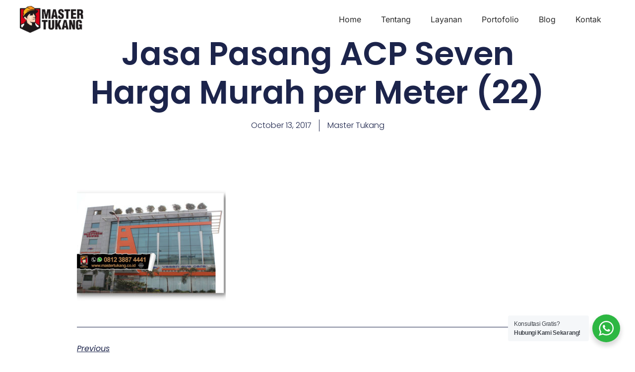

--- FILE ---
content_type: text/html; charset=UTF-8
request_url: https://mastertukang.co.id/jasa-desain-acp-alumunium-composite-panel/jasa-pasang-acp-seven-harga-murah-per-meter-22/
body_size: 22847
content:
<!DOCTYPE html>
<html lang="en-US">
<head>
	<meta charset="UTF-8">
	<meta name="viewport" content="width=device-width, initial-scale=1.0, viewport-fit=cover" />			<title>
			Jasa Pasang ACP Seven Harga Murah per Meter (22) | MASTER TUKANG		</title>
		<meta name='robots' content='index, follow, max-image-preview:large, max-snippet:-1, max-video-preview:-1' />
	<style>img:is([sizes="auto" i], [sizes^="auto," i]) { contain-intrinsic-size: 3000px 1500px }</style>
	
<!-- Google Tag Manager for WordPress by gtm4wp.com -->
<script data-cfasync="false" data-pagespeed-no-defer>
	var gtm4wp_datalayer_name = "dataLayer";
	var dataLayer = dataLayer || [];
</script>
<!-- End Google Tag Manager for WordPress by gtm4wp.com -->
	<!-- This site is optimized with the Yoast SEO plugin v26.4 - https://yoast.com/wordpress/plugins/seo/ -->
	<link rel="canonical" href="https://mastertukang.co.id/jasa-desain-acp-alumunium-composite-panel/jasa-pasang-acp-seven-harga-murah-per-meter-22/" />
	<meta property="og:locale" content="en_US" />
	<meta property="og:type" content="article" />
	<meta property="og:title" content="Jasa Pasang ACP Seven Harga Murah per Meter (22) | MASTER TUKANG" />
	<meta property="og:url" content="https://mastertukang.co.id/jasa-desain-acp-alumunium-composite-panel/jasa-pasang-acp-seven-harga-murah-per-meter-22/" />
	<meta property="og:site_name" content="MASTER TUKANG" />
	<meta property="og:image" content="https://mastertukang.co.id/jasa-desain-acp-alumunium-composite-panel/jasa-pasang-acp-seven-harga-murah-per-meter-22" />
	<meta property="og:image:width" content="800" />
	<meta property="og:image:height" content="600" />
	<meta property="og:image:type" content="image/jpeg" />
	<meta name="twitter:card" content="summary_large_image" />
	<script type="application/ld+json" class="yoast-schema-graph">{"@context":"https://schema.org","@graph":[{"@type":"WebPage","@id":"https://mastertukang.co.id/jasa-desain-acp-alumunium-composite-panel/jasa-pasang-acp-seven-harga-murah-per-meter-22/","url":"https://mastertukang.co.id/jasa-desain-acp-alumunium-composite-panel/jasa-pasang-acp-seven-harga-murah-per-meter-22/","name":"Jasa Pasang ACP Seven Harga Murah per Meter (22) | MASTER TUKANG","isPartOf":{"@id":"https://mastertukang.co.id/#website"},"primaryImageOfPage":{"@id":"https://mastertukang.co.id/jasa-desain-acp-alumunium-composite-panel/jasa-pasang-acp-seven-harga-murah-per-meter-22/#primaryimage"},"image":{"@id":"https://mastertukang.co.id/jasa-desain-acp-alumunium-composite-panel/jasa-pasang-acp-seven-harga-murah-per-meter-22/#primaryimage"},"thumbnailUrl":"https://mastertukang.co.id/wp-content/uploads/2017/10/Jasa-Pasang-ACP-Seven-Harga-Murah-per-Meter-22.jpg","datePublished":"2017-10-13T04:12:18+00:00","breadcrumb":{"@id":"https://mastertukang.co.id/jasa-desain-acp-alumunium-composite-panel/jasa-pasang-acp-seven-harga-murah-per-meter-22/#breadcrumb"},"inLanguage":"en-US","potentialAction":[{"@type":"ReadAction","target":["https://mastertukang.co.id/jasa-desain-acp-alumunium-composite-panel/jasa-pasang-acp-seven-harga-murah-per-meter-22/"]}]},{"@type":"ImageObject","inLanguage":"en-US","@id":"https://mastertukang.co.id/jasa-desain-acp-alumunium-composite-panel/jasa-pasang-acp-seven-harga-murah-per-meter-22/#primaryimage","url":"https://mastertukang.co.id/wp-content/uploads/2017/10/Jasa-Pasang-ACP-Seven-Harga-Murah-per-Meter-22.jpg","contentUrl":"https://mastertukang.co.id/wp-content/uploads/2017/10/Jasa-Pasang-ACP-Seven-Harga-Murah-per-Meter-22.jpg","width":800,"height":600},{"@type":"BreadcrumbList","@id":"https://mastertukang.co.id/jasa-desain-acp-alumunium-composite-panel/jasa-pasang-acp-seven-harga-murah-per-meter-22/#breadcrumb","itemListElement":[{"@type":"ListItem","position":1,"name":"Home","item":"https://mastertukang.co.id/"},{"@type":"ListItem","position":2,"name":"Jasa Desain ACP (Alumunium Composite Panel)","item":"https://mastertukang.co.id/jasa-desain-acp-alumunium-composite-panel/"},{"@type":"ListItem","position":3,"name":"Jasa Pasang ACP Seven Harga Murah per Meter (22)"}]},{"@type":"WebSite","@id":"https://mastertukang.co.id/#website","url":"https://mastertukang.co.id/","name":"MASTER TUKANG","description":"JASA KONTRAKTOR KEDIRI","publisher":{"@id":"https://mastertukang.co.id/#organization"},"potentialAction":[{"@type":"SearchAction","target":{"@type":"EntryPoint","urlTemplate":"https://mastertukang.co.id/?s={search_term_string}"},"query-input":{"@type":"PropertyValueSpecification","valueRequired":true,"valueName":"search_term_string"}}],"inLanguage":"en-US"},{"@type":"Organization","@id":"https://mastertukang.co.id/#organization","name":"Master Tukang","url":"https://mastertukang.co.id/","logo":{"@type":"ImageObject","inLanguage":"en-US","@id":"https://mastertukang.co.id/#/schema/logo/image/","url":"https://mastertukang.co.id/wp-content/uploads/2017/10/cropped-logo-master-tukangCC.png","contentUrl":"https://mastertukang.co.id/wp-content/uploads/2017/10/cropped-logo-master-tukangCC.png","width":587,"height":617,"caption":"Master Tukang"},"image":{"@id":"https://mastertukang.co.id/#/schema/logo/image/"}}]}</script>
	<!-- / Yoast SEO plugin. -->


<link rel='dns-prefetch' href='//www.googletagmanager.com' />
<link rel="alternate" type="application/rss+xml" title="MASTER TUKANG &raquo; Jasa Pasang ACP Seven Harga Murah per Meter (22) Comments Feed" href="https://mastertukang.co.id/jasa-desain-acp-alumunium-composite-panel/jasa-pasang-acp-seven-harga-murah-per-meter-22/feed/" />
<script type="text/javascript">
/* <![CDATA[ */
window._wpemojiSettings = {"baseUrl":"https:\/\/s.w.org\/images\/core\/emoji\/16.0.1\/72x72\/","ext":".png","svgUrl":"https:\/\/s.w.org\/images\/core\/emoji\/16.0.1\/svg\/","svgExt":".svg","source":{"concatemoji":"https:\/\/mastertukang.co.id\/wp-includes\/js\/wp-emoji-release.min.js?ver=6.8.3"}};
/*! This file is auto-generated */
!function(s,n){var o,i,e;function c(e){try{var t={supportTests:e,timestamp:(new Date).valueOf()};sessionStorage.setItem(o,JSON.stringify(t))}catch(e){}}function p(e,t,n){e.clearRect(0,0,e.canvas.width,e.canvas.height),e.fillText(t,0,0);var t=new Uint32Array(e.getImageData(0,0,e.canvas.width,e.canvas.height).data),a=(e.clearRect(0,0,e.canvas.width,e.canvas.height),e.fillText(n,0,0),new Uint32Array(e.getImageData(0,0,e.canvas.width,e.canvas.height).data));return t.every(function(e,t){return e===a[t]})}function u(e,t){e.clearRect(0,0,e.canvas.width,e.canvas.height),e.fillText(t,0,0);for(var n=e.getImageData(16,16,1,1),a=0;a<n.data.length;a++)if(0!==n.data[a])return!1;return!0}function f(e,t,n,a){switch(t){case"flag":return n(e,"\ud83c\udff3\ufe0f\u200d\u26a7\ufe0f","\ud83c\udff3\ufe0f\u200b\u26a7\ufe0f")?!1:!n(e,"\ud83c\udde8\ud83c\uddf6","\ud83c\udde8\u200b\ud83c\uddf6")&&!n(e,"\ud83c\udff4\udb40\udc67\udb40\udc62\udb40\udc65\udb40\udc6e\udb40\udc67\udb40\udc7f","\ud83c\udff4\u200b\udb40\udc67\u200b\udb40\udc62\u200b\udb40\udc65\u200b\udb40\udc6e\u200b\udb40\udc67\u200b\udb40\udc7f");case"emoji":return!a(e,"\ud83e\udedf")}return!1}function g(e,t,n,a){var r="undefined"!=typeof WorkerGlobalScope&&self instanceof WorkerGlobalScope?new OffscreenCanvas(300,150):s.createElement("canvas"),o=r.getContext("2d",{willReadFrequently:!0}),i=(o.textBaseline="top",o.font="600 32px Arial",{});return e.forEach(function(e){i[e]=t(o,e,n,a)}),i}function t(e){var t=s.createElement("script");t.src=e,t.defer=!0,s.head.appendChild(t)}"undefined"!=typeof Promise&&(o="wpEmojiSettingsSupports",i=["flag","emoji"],n.supports={everything:!0,everythingExceptFlag:!0},e=new Promise(function(e){s.addEventListener("DOMContentLoaded",e,{once:!0})}),new Promise(function(t){var n=function(){try{var e=JSON.parse(sessionStorage.getItem(o));if("object"==typeof e&&"number"==typeof e.timestamp&&(new Date).valueOf()<e.timestamp+604800&&"object"==typeof e.supportTests)return e.supportTests}catch(e){}return null}();if(!n){if("undefined"!=typeof Worker&&"undefined"!=typeof OffscreenCanvas&&"undefined"!=typeof URL&&URL.createObjectURL&&"undefined"!=typeof Blob)try{var e="postMessage("+g.toString()+"("+[JSON.stringify(i),f.toString(),p.toString(),u.toString()].join(",")+"));",a=new Blob([e],{type:"text/javascript"}),r=new Worker(URL.createObjectURL(a),{name:"wpTestEmojiSupports"});return void(r.onmessage=function(e){c(n=e.data),r.terminate(),t(n)})}catch(e){}c(n=g(i,f,p,u))}t(n)}).then(function(e){for(var t in e)n.supports[t]=e[t],n.supports.everything=n.supports.everything&&n.supports[t],"flag"!==t&&(n.supports.everythingExceptFlag=n.supports.everythingExceptFlag&&n.supports[t]);n.supports.everythingExceptFlag=n.supports.everythingExceptFlag&&!n.supports.flag,n.DOMReady=!1,n.readyCallback=function(){n.DOMReady=!0}}).then(function(){return e}).then(function(){var e;n.supports.everything||(n.readyCallback(),(e=n.source||{}).concatemoji?t(e.concatemoji):e.wpemoji&&e.twemoji&&(t(e.twemoji),t(e.wpemoji)))}))}((window,document),window._wpemojiSettings);
/* ]]> */
</script>

<style id='wp-emoji-styles-inline-css' type='text/css'>

	img.wp-smiley, img.emoji {
		display: inline !important;
		border: none !important;
		box-shadow: none !important;
		height: 1em !important;
		width: 1em !important;
		margin: 0 0.07em !important;
		vertical-align: -0.1em !important;
		background: none !important;
		padding: 0 !important;
	}
</style>
<link rel='stylesheet' id='wp-block-library-css' href='https://mastertukang.co.id/wp-includes/css/dist/block-library/style.min.css?ver=6.8.3' type='text/css' media='all' />
<style id='classic-theme-styles-inline-css' type='text/css'>
/*! This file is auto-generated */
.wp-block-button__link{color:#fff;background-color:#32373c;border-radius:9999px;box-shadow:none;text-decoration:none;padding:calc(.667em + 2px) calc(1.333em + 2px);font-size:1.125em}.wp-block-file__button{background:#32373c;color:#fff;text-decoration:none}
</style>
<link rel='stylesheet' id='nta-css-popup-css' href='https://mastertukang.co.id/wp-content/plugins/wp-whatsapp/assets/dist/css/style.css?ver=6.8.3' type='text/css' media='all' />
<style id='global-styles-inline-css' type='text/css'>
:root{--wp--preset--aspect-ratio--square: 1;--wp--preset--aspect-ratio--4-3: 4/3;--wp--preset--aspect-ratio--3-4: 3/4;--wp--preset--aspect-ratio--3-2: 3/2;--wp--preset--aspect-ratio--2-3: 2/3;--wp--preset--aspect-ratio--16-9: 16/9;--wp--preset--aspect-ratio--9-16: 9/16;--wp--preset--color--black: #000000;--wp--preset--color--cyan-bluish-gray: #abb8c3;--wp--preset--color--white: #ffffff;--wp--preset--color--pale-pink: #f78da7;--wp--preset--color--vivid-red: #cf2e2e;--wp--preset--color--luminous-vivid-orange: #ff6900;--wp--preset--color--luminous-vivid-amber: #fcb900;--wp--preset--color--light-green-cyan: #7bdcb5;--wp--preset--color--vivid-green-cyan: #00d084;--wp--preset--color--pale-cyan-blue: #8ed1fc;--wp--preset--color--vivid-cyan-blue: #0693e3;--wp--preset--color--vivid-purple: #9b51e0;--wp--preset--gradient--vivid-cyan-blue-to-vivid-purple: linear-gradient(135deg,rgba(6,147,227,1) 0%,rgb(155,81,224) 100%);--wp--preset--gradient--light-green-cyan-to-vivid-green-cyan: linear-gradient(135deg,rgb(122,220,180) 0%,rgb(0,208,130) 100%);--wp--preset--gradient--luminous-vivid-amber-to-luminous-vivid-orange: linear-gradient(135deg,rgba(252,185,0,1) 0%,rgba(255,105,0,1) 100%);--wp--preset--gradient--luminous-vivid-orange-to-vivid-red: linear-gradient(135deg,rgba(255,105,0,1) 0%,rgb(207,46,46) 100%);--wp--preset--gradient--very-light-gray-to-cyan-bluish-gray: linear-gradient(135deg,rgb(238,238,238) 0%,rgb(169,184,195) 100%);--wp--preset--gradient--cool-to-warm-spectrum: linear-gradient(135deg,rgb(74,234,220) 0%,rgb(151,120,209) 20%,rgb(207,42,186) 40%,rgb(238,44,130) 60%,rgb(251,105,98) 80%,rgb(254,248,76) 100%);--wp--preset--gradient--blush-light-purple: linear-gradient(135deg,rgb(255,206,236) 0%,rgb(152,150,240) 100%);--wp--preset--gradient--blush-bordeaux: linear-gradient(135deg,rgb(254,205,165) 0%,rgb(254,45,45) 50%,rgb(107,0,62) 100%);--wp--preset--gradient--luminous-dusk: linear-gradient(135deg,rgb(255,203,112) 0%,rgb(199,81,192) 50%,rgb(65,88,208) 100%);--wp--preset--gradient--pale-ocean: linear-gradient(135deg,rgb(255,245,203) 0%,rgb(182,227,212) 50%,rgb(51,167,181) 100%);--wp--preset--gradient--electric-grass: linear-gradient(135deg,rgb(202,248,128) 0%,rgb(113,206,126) 100%);--wp--preset--gradient--midnight: linear-gradient(135deg,rgb(2,3,129) 0%,rgb(40,116,252) 100%);--wp--preset--font-size--small: 13px;--wp--preset--font-size--medium: 20px;--wp--preset--font-size--large: 36px;--wp--preset--font-size--x-large: 42px;--wp--preset--spacing--20: 0.44rem;--wp--preset--spacing--30: 0.67rem;--wp--preset--spacing--40: 1rem;--wp--preset--spacing--50: 1.5rem;--wp--preset--spacing--60: 2.25rem;--wp--preset--spacing--70: 3.38rem;--wp--preset--spacing--80: 5.06rem;--wp--preset--shadow--natural: 6px 6px 9px rgba(0, 0, 0, 0.2);--wp--preset--shadow--deep: 12px 12px 50px rgba(0, 0, 0, 0.4);--wp--preset--shadow--sharp: 6px 6px 0px rgba(0, 0, 0, 0.2);--wp--preset--shadow--outlined: 6px 6px 0px -3px rgba(255, 255, 255, 1), 6px 6px rgba(0, 0, 0, 1);--wp--preset--shadow--crisp: 6px 6px 0px rgba(0, 0, 0, 1);}:where(.is-layout-flex){gap: 0.5em;}:where(.is-layout-grid){gap: 0.5em;}body .is-layout-flex{display: flex;}.is-layout-flex{flex-wrap: wrap;align-items: center;}.is-layout-flex > :is(*, div){margin: 0;}body .is-layout-grid{display: grid;}.is-layout-grid > :is(*, div){margin: 0;}:where(.wp-block-columns.is-layout-flex){gap: 2em;}:where(.wp-block-columns.is-layout-grid){gap: 2em;}:where(.wp-block-post-template.is-layout-flex){gap: 1.25em;}:where(.wp-block-post-template.is-layout-grid){gap: 1.25em;}.has-black-color{color: var(--wp--preset--color--black) !important;}.has-cyan-bluish-gray-color{color: var(--wp--preset--color--cyan-bluish-gray) !important;}.has-white-color{color: var(--wp--preset--color--white) !important;}.has-pale-pink-color{color: var(--wp--preset--color--pale-pink) !important;}.has-vivid-red-color{color: var(--wp--preset--color--vivid-red) !important;}.has-luminous-vivid-orange-color{color: var(--wp--preset--color--luminous-vivid-orange) !important;}.has-luminous-vivid-amber-color{color: var(--wp--preset--color--luminous-vivid-amber) !important;}.has-light-green-cyan-color{color: var(--wp--preset--color--light-green-cyan) !important;}.has-vivid-green-cyan-color{color: var(--wp--preset--color--vivid-green-cyan) !important;}.has-pale-cyan-blue-color{color: var(--wp--preset--color--pale-cyan-blue) !important;}.has-vivid-cyan-blue-color{color: var(--wp--preset--color--vivid-cyan-blue) !important;}.has-vivid-purple-color{color: var(--wp--preset--color--vivid-purple) !important;}.has-black-background-color{background-color: var(--wp--preset--color--black) !important;}.has-cyan-bluish-gray-background-color{background-color: var(--wp--preset--color--cyan-bluish-gray) !important;}.has-white-background-color{background-color: var(--wp--preset--color--white) !important;}.has-pale-pink-background-color{background-color: var(--wp--preset--color--pale-pink) !important;}.has-vivid-red-background-color{background-color: var(--wp--preset--color--vivid-red) !important;}.has-luminous-vivid-orange-background-color{background-color: var(--wp--preset--color--luminous-vivid-orange) !important;}.has-luminous-vivid-amber-background-color{background-color: var(--wp--preset--color--luminous-vivid-amber) !important;}.has-light-green-cyan-background-color{background-color: var(--wp--preset--color--light-green-cyan) !important;}.has-vivid-green-cyan-background-color{background-color: var(--wp--preset--color--vivid-green-cyan) !important;}.has-pale-cyan-blue-background-color{background-color: var(--wp--preset--color--pale-cyan-blue) !important;}.has-vivid-cyan-blue-background-color{background-color: var(--wp--preset--color--vivid-cyan-blue) !important;}.has-vivid-purple-background-color{background-color: var(--wp--preset--color--vivid-purple) !important;}.has-black-border-color{border-color: var(--wp--preset--color--black) !important;}.has-cyan-bluish-gray-border-color{border-color: var(--wp--preset--color--cyan-bluish-gray) !important;}.has-white-border-color{border-color: var(--wp--preset--color--white) !important;}.has-pale-pink-border-color{border-color: var(--wp--preset--color--pale-pink) !important;}.has-vivid-red-border-color{border-color: var(--wp--preset--color--vivid-red) !important;}.has-luminous-vivid-orange-border-color{border-color: var(--wp--preset--color--luminous-vivid-orange) !important;}.has-luminous-vivid-amber-border-color{border-color: var(--wp--preset--color--luminous-vivid-amber) !important;}.has-light-green-cyan-border-color{border-color: var(--wp--preset--color--light-green-cyan) !important;}.has-vivid-green-cyan-border-color{border-color: var(--wp--preset--color--vivid-green-cyan) !important;}.has-pale-cyan-blue-border-color{border-color: var(--wp--preset--color--pale-cyan-blue) !important;}.has-vivid-cyan-blue-border-color{border-color: var(--wp--preset--color--vivid-cyan-blue) !important;}.has-vivid-purple-border-color{border-color: var(--wp--preset--color--vivid-purple) !important;}.has-vivid-cyan-blue-to-vivid-purple-gradient-background{background: var(--wp--preset--gradient--vivid-cyan-blue-to-vivid-purple) !important;}.has-light-green-cyan-to-vivid-green-cyan-gradient-background{background: var(--wp--preset--gradient--light-green-cyan-to-vivid-green-cyan) !important;}.has-luminous-vivid-amber-to-luminous-vivid-orange-gradient-background{background: var(--wp--preset--gradient--luminous-vivid-amber-to-luminous-vivid-orange) !important;}.has-luminous-vivid-orange-to-vivid-red-gradient-background{background: var(--wp--preset--gradient--luminous-vivid-orange-to-vivid-red) !important;}.has-very-light-gray-to-cyan-bluish-gray-gradient-background{background: var(--wp--preset--gradient--very-light-gray-to-cyan-bluish-gray) !important;}.has-cool-to-warm-spectrum-gradient-background{background: var(--wp--preset--gradient--cool-to-warm-spectrum) !important;}.has-blush-light-purple-gradient-background{background: var(--wp--preset--gradient--blush-light-purple) !important;}.has-blush-bordeaux-gradient-background{background: var(--wp--preset--gradient--blush-bordeaux) !important;}.has-luminous-dusk-gradient-background{background: var(--wp--preset--gradient--luminous-dusk) !important;}.has-pale-ocean-gradient-background{background: var(--wp--preset--gradient--pale-ocean) !important;}.has-electric-grass-gradient-background{background: var(--wp--preset--gradient--electric-grass) !important;}.has-midnight-gradient-background{background: var(--wp--preset--gradient--midnight) !important;}.has-small-font-size{font-size: var(--wp--preset--font-size--small) !important;}.has-medium-font-size{font-size: var(--wp--preset--font-size--medium) !important;}.has-large-font-size{font-size: var(--wp--preset--font-size--large) !important;}.has-x-large-font-size{font-size: var(--wp--preset--font-size--x-large) !important;}
:where(.wp-block-post-template.is-layout-flex){gap: 1.25em;}:where(.wp-block-post-template.is-layout-grid){gap: 1.25em;}
:where(.wp-block-columns.is-layout-flex){gap: 2em;}:where(.wp-block-columns.is-layout-grid){gap: 2em;}
:root :where(.wp-block-pullquote){font-size: 1.5em;line-height: 1.6;}
</style>
<link rel='stylesheet' id='elementor-frontend-css' href='https://mastertukang.co.id/wp-content/plugins/elementor/assets/css/frontend.min.css?ver=3.33.0' type='text/css' media='all' />
<link rel='stylesheet' id='widget-image-css' href='https://mastertukang.co.id/wp-content/plugins/elementor/assets/css/widget-image.min.css?ver=3.33.0' type='text/css' media='all' />
<link rel='stylesheet' id='widget-nav-menu-css' href='https://mastertukang.co.id/wp-content/plugins/elementor-pro/assets/css/widget-nav-menu.min.css?ver=3.30.1' type='text/css' media='all' />
<link rel='stylesheet' id='e-sticky-css' href='https://mastertukang.co.id/wp-content/plugins/elementor-pro/assets/css/modules/sticky.min.css?ver=3.30.1' type='text/css' media='all' />
<link rel='stylesheet' id='widget-heading-css' href='https://mastertukang.co.id/wp-content/plugins/elementor/assets/css/widget-heading.min.css?ver=3.33.0' type='text/css' media='all' />
<link rel='stylesheet' id='widget-icon-list-css' href='https://mastertukang.co.id/wp-content/plugins/elementor/assets/css/widget-icon-list.min.css?ver=3.33.0' type='text/css' media='all' />
<link rel='stylesheet' id='e-animation-float-css' href='https://mastertukang.co.id/wp-content/plugins/elementor/assets/lib/animations/styles/e-animation-float.min.css?ver=3.33.0' type='text/css' media='all' />
<link rel='stylesheet' id='widget-social-icons-css' href='https://mastertukang.co.id/wp-content/plugins/elementor/assets/css/widget-social-icons.min.css?ver=3.33.0' type='text/css' media='all' />
<link rel='stylesheet' id='e-apple-webkit-css' href='https://mastertukang.co.id/wp-content/plugins/elementor/assets/css/conditionals/apple-webkit.min.css?ver=3.33.0' type='text/css' media='all' />
<link rel='stylesheet' id='widget-post-info-css' href='https://mastertukang.co.id/wp-content/plugins/elementor-pro/assets/css/widget-post-info.min.css?ver=3.30.1' type='text/css' media='all' />
<link rel='stylesheet' id='elementor-icons-shared-0-css' href='https://mastertukang.co.id/wp-content/plugins/elementor/assets/lib/font-awesome/css/fontawesome.min.css?ver=5.15.3' type='text/css' media='all' />
<link rel='stylesheet' id='elementor-icons-fa-regular-css' href='https://mastertukang.co.id/wp-content/plugins/elementor/assets/lib/font-awesome/css/regular.min.css?ver=5.15.3' type='text/css' media='all' />
<link rel='stylesheet' id='elementor-icons-fa-solid-css' href='https://mastertukang.co.id/wp-content/plugins/elementor/assets/lib/font-awesome/css/solid.min.css?ver=5.15.3' type='text/css' media='all' />
<link rel='stylesheet' id='widget-post-navigation-css' href='https://mastertukang.co.id/wp-content/plugins/elementor-pro/assets/css/widget-post-navigation.min.css?ver=3.30.1' type='text/css' media='all' />
<link rel='stylesheet' id='widget-author-box-css' href='https://mastertukang.co.id/wp-content/plugins/elementor-pro/assets/css/widget-author-box.min.css?ver=3.30.1' type='text/css' media='all' />
<link rel='stylesheet' id='widget-share-buttons-css' href='https://mastertukang.co.id/wp-content/plugins/elementor-pro/assets/css/widget-share-buttons.min.css?ver=3.30.1' type='text/css' media='all' />
<link rel='stylesheet' id='elementor-icons-fa-brands-css' href='https://mastertukang.co.id/wp-content/plugins/elementor/assets/lib/font-awesome/css/brands.min.css?ver=5.15.3' type='text/css' media='all' />
<link rel='stylesheet' id='widget-posts-css' href='https://mastertukang.co.id/wp-content/plugins/elementor-pro/assets/css/widget-posts.min.css?ver=3.30.1' type='text/css' media='all' />
<link rel='stylesheet' id='elementor-icons-css' href='https://mastertukang.co.id/wp-content/plugins/elementor/assets/lib/eicons/css/elementor-icons.min.css?ver=5.44.0' type='text/css' media='all' />
<link rel='stylesheet' id='elementor-post-4539-css' href='https://mastertukang.co.id/wp-content/uploads/elementor/css/post-4539.css?ver=1763480680' type='text/css' media='all' />
<link rel='stylesheet' id='font-awesome-5-all-css' href='https://mastertukang.co.id/wp-content/plugins/elementor/assets/lib/font-awesome/css/all.min.css?ver=3.33.0' type='text/css' media='all' />
<link rel='stylesheet' id='font-awesome-4-shim-css' href='https://mastertukang.co.id/wp-content/plugins/elementor/assets/lib/font-awesome/css/v4-shims.min.css?ver=3.33.0' type='text/css' media='all' />
<link rel='stylesheet' id='elementor-post-16145-css' href='https://mastertukang.co.id/wp-content/uploads/elementor/css/post-16145.css?ver=1763480680' type='text/css' media='all' />
<link rel='stylesheet' id='elementor-post-16169-css' href='https://mastertukang.co.id/wp-content/uploads/elementor/css/post-16169.css?ver=1763480680' type='text/css' media='all' />
<link rel='stylesheet' id='elementor-post-16188-css' href='https://mastertukang.co.id/wp-content/uploads/elementor/css/post-16188.css?ver=1763480680' type='text/css' media='all' />
<link rel='stylesheet' id='elementor-gf-local-roboto-css' href='https://mastertukang.co.id/wp-content/uploads/elementor/google-fonts/css/roboto.css?ver=1742348504' type='text/css' media='all' />
<link rel='stylesheet' id='elementor-gf-local-robotoslab-css' href='https://mastertukang.co.id/wp-content/uploads/elementor/google-fonts/css/robotoslab.css?ver=1742348510' type='text/css' media='all' />
<link rel='stylesheet' id='elementor-gf-local-inter-css' href='https://mastertukang.co.id/wp-content/uploads/elementor/google-fonts/css/inter.css?ver=1742877556' type='text/css' media='all' />
<link rel='stylesheet' id='elementor-gf-local-manrope-css' href='https://mastertukang.co.id/wp-content/uploads/elementor/google-fonts/css/manrope.css?ver=1742876059' type='text/css' media='all' />
<link rel='stylesheet' id='elementor-gf-local-montserrat-css' href='https://mastertukang.co.id/wp-content/uploads/elementor/google-fonts/css/montserrat.css?ver=1742348520' type='text/css' media='all' />
<link rel='stylesheet' id='elementor-gf-local-raleway-css' href='https://mastertukang.co.id/wp-content/uploads/elementor/google-fonts/css/raleway.css?ver=1742366629' type='text/css' media='all' />
<link rel='stylesheet' id='elementor-gf-local-poppins-css' href='https://mastertukang.co.id/wp-content/uploads/elementor/google-fonts/css/poppins.css?ver=1742450035' type='text/css' media='all' />
<script type="text/javascript" src="https://mastertukang.co.id/wp-includes/js/jquery/jquery.min.js?ver=3.7.1" id="jquery-core-js"></script>
<script type="text/javascript" src="https://mastertukang.co.id/wp-includes/js/jquery/jquery-migrate.min.js?ver=3.4.1" id="jquery-migrate-js"></script>
<script type="text/javascript" src="https://mastertukang.co.id/wp-content/plugins/elementor/assets/lib/font-awesome/js/v4-shims.min.js?ver=3.33.0" id="font-awesome-4-shim-js"></script>

<!-- Google tag (gtag.js) snippet added by Site Kit -->
<!-- Google Analytics snippet added by Site Kit -->
<!-- Google Ads snippet added by Site Kit -->
<script type="text/javascript" src="https://www.googletagmanager.com/gtag/js?id=GT-NFPD66P" id="google_gtagjs-js" async></script>
<script type="text/javascript" id="google_gtagjs-js-after">
/* <![CDATA[ */
window.dataLayer = window.dataLayer || [];function gtag(){dataLayer.push(arguments);}
gtag("set","linker",{"domains":["mastertukang.co.id"]});
gtag("js", new Date());
gtag("set", "developer_id.dZTNiMT", true);
gtag("config", "GT-NFPD66P", {"googlesitekit_post_type":"attachment"});
gtag("config", "AW-16853921342");
 window._googlesitekit = window._googlesitekit || {}; window._googlesitekit.throttledEvents = []; window._googlesitekit.gtagEvent = (name, data) => { var key = JSON.stringify( { name, data } ); if ( !! window._googlesitekit.throttledEvents[ key ] ) { return; } window._googlesitekit.throttledEvents[ key ] = true; setTimeout( () => { delete window._googlesitekit.throttledEvents[ key ]; }, 5 ); gtag( "event", name, { ...data, event_source: "site-kit" } ); }; 
/* ]]> */
</script>
<link rel="https://api.w.org/" href="https://mastertukang.co.id/wp-json/" /><link rel="alternate" title="JSON" type="application/json" href="https://mastertukang.co.id/wp-json/wp/v2/media/311" /><link rel="EditURI" type="application/rsd+xml" title="RSD" href="https://mastertukang.co.id/xmlrpc.php?rsd" />
<meta name="generator" content="WordPress 6.8.3" />
<link rel='shortlink' href='https://mastertukang.co.id/?p=311' />
<link rel="alternate" title="oEmbed (JSON)" type="application/json+oembed" href="https://mastertukang.co.id/wp-json/oembed/1.0/embed?url=https%3A%2F%2Fmastertukang.co.id%2Fjasa-desain-acp-alumunium-composite-panel%2Fjasa-pasang-acp-seven-harga-murah-per-meter-22%2F" />
<link rel="alternate" title="oEmbed (XML)" type="text/xml+oembed" href="https://mastertukang.co.id/wp-json/oembed/1.0/embed?url=https%3A%2F%2Fmastertukang.co.id%2Fjasa-desain-acp-alumunium-composite-panel%2Fjasa-pasang-acp-seven-harga-murah-per-meter-22%2F&#038;format=xml" />
<meta name="cdp-version" content="1.5.0" /><meta name="generator" content="Site Kit by Google 1.166.0" /><!-- Facebook Pixel Code -->
<script>
  !function(f,b,e,v,n,t,s)
  {if(f.fbq)return;n=f.fbq=function(){n.callMethod?
  n.callMethod.apply(n,arguments):n.queue.push(arguments)};
  if(!f._fbq)f._fbq=n;n.push=n;n.loaded=!0;n.version='2.0';
  n.queue=[];t=b.createElement(e);t.async=!0;
  t.src=v;s=b.getElementsByTagName(e)[0];
  s.parentNode.insertBefore(t,s)}(window, document,'script',
  'https://connect.facebook.net/en_US/fbevents.js');
  fbq('init', '269099901012902');
  fbq('track', 'PageView');
</script>
<noscript><img height="1" width="1" style="display:none"
  src="https://www.facebook.com/tr?id=269099901012902&ev=PageView&noscript=1"
/></noscript>
<!-- End Facebook Pixel Code -->

<!-- Google Tag Manager for WordPress by gtm4wp.com -->
<!-- GTM Container placement set to footer -->
<script data-cfasync="false" data-pagespeed-no-defer type="text/javascript">
	var dataLayer_content = {"pagePostType":"attachment","pagePostType2":"single-attachment","pagePostAuthor":"Master Tukang"};
	dataLayer.push( dataLayer_content );
</script>
<script data-cfasync="false" data-pagespeed-no-defer type="text/javascript">
(function(w,d,s,l,i){w[l]=w[l]||[];w[l].push({'gtm.start':
new Date().getTime(),event:'gtm.js'});var f=d.getElementsByTagName(s)[0],
j=d.createElement(s),dl=l!='dataLayer'?'&l='+l:'';j.async=true;j.src=
'//www.googletagmanager.com/gtm.js?id='+i+dl;f.parentNode.insertBefore(j,f);
})(window,document,'script','dataLayer','GTM-K8DLZSK');
</script>
<!-- End Google Tag Manager for WordPress by gtm4wp.com --><meta name="generator" content="Elementor 3.33.0; features: additional_custom_breakpoints; settings: css_print_method-external, google_font-enabled, font_display-auto">
			<style>
				.e-con.e-parent:nth-of-type(n+4):not(.e-lazyloaded):not(.e-no-lazyload),
				.e-con.e-parent:nth-of-type(n+4):not(.e-lazyloaded):not(.e-no-lazyload) * {
					background-image: none !important;
				}
				@media screen and (max-height: 1024px) {
					.e-con.e-parent:nth-of-type(n+3):not(.e-lazyloaded):not(.e-no-lazyload),
					.e-con.e-parent:nth-of-type(n+3):not(.e-lazyloaded):not(.e-no-lazyload) * {
						background-image: none !important;
					}
				}
				@media screen and (max-height: 640px) {
					.e-con.e-parent:nth-of-type(n+2):not(.e-lazyloaded):not(.e-no-lazyload),
					.e-con.e-parent:nth-of-type(n+2):not(.e-lazyloaded):not(.e-no-lazyload) * {
						background-image: none !important;
					}
				}
			</style>
			<meta name="bmi-version" content="2.0.0" />      <script defer type="text/javascript" id="bmip-js-inline-remove-js">
        function objectToQueryString(obj){
          return Object.keys(obj).map(key => key + '=' + obj[key]).join('&');
        }

        function globalBMIKeepAlive() {
          let xhr = new XMLHttpRequest();
          let data = { action: "bmip_keepalive", token: "bmip", f: "refresh" };
          let url = 'https://mastertukang.co.id/wp-admin/admin-ajax.php' + '?' + objectToQueryString(data);
          xhr.open('POST', url, true);
          xhr.setRequestHeader("X-Requested-With", "XMLHttpRequest");
          xhr.onreadystatechange = function () {
            if (xhr.readyState === 4) {
              let response;
              if (response = JSON.parse(xhr.responseText)) {
                if (typeof response.status != 'undefined' && response.status === 'success') {
                  //setTimeout(globalBMIKeepAlive, 3000);
                } else {
                  //setTimeout(globalBMIKeepAlive, 20000);
                }
              }
            }
          };

          xhr.send(JSON.stringify(data));
        }

        document.querySelector('#bmip-js-inline-remove-js').remove();
      </script>
      <link rel="icon" href="https://mastertukang.co.id/wp-content/uploads/2017/10/cropped-logo-master-tukangCC-1-100x100.png" sizes="32x32" />
<link rel="icon" href="https://mastertukang.co.id/wp-content/uploads/2017/10/cropped-logo-master-tukangCC-1.png" sizes="192x192" />
<link rel="apple-touch-icon" href="https://mastertukang.co.id/wp-content/uploads/2017/10/cropped-logo-master-tukangCC-1.png" />
<meta name="msapplication-TileImage" content="https://mastertukang.co.id/wp-content/uploads/2017/10/cropped-logo-master-tukangCC-1.png" />
		<style type="text/css" id="wp-custom-css">
			html {
  scroll-behavior: smooth;
}
		</style>
		</head>
<body class="attachment wp-singular attachment-template-default single single-attachment postid-311 attachmentid-311 attachment-jpeg wp-custom-logo wp-theme-flixita elementor-default elementor-template-full-width elementor-kit-4539 elementor-page-16188">
		<div data-elementor-type="header" data-elementor-id="16145" class="elementor elementor-16145 elementor-location-header" data-elementor-post-type="elementor_library">
			<div class="elementor-element elementor-element-6e67dc9 e-flex e-con-boxed e-con e-child" data-id="6e67dc9" data-element_type="container" data-settings="{&quot;background_background&quot;:&quot;classic&quot;,&quot;sticky&quot;:&quot;top&quot;,&quot;sticky_on&quot;:[&quot;desktop&quot;,&quot;tablet&quot;,&quot;mobile&quot;],&quot;sticky_offset&quot;:0,&quot;sticky_effects_offset&quot;:0,&quot;sticky_anchor_link_offset&quot;:0}">
					<div class="e-con-inner">
				<div class="elementor-element elementor-element-4952eb1 elementor-widget__width-initial elementor-widget elementor-widget-image" data-id="4952eb1" data-element_type="widget" data-widget_type="image.default">
				<div class="elementor-widget-container">
															<img width="1190" height="500" src="https://mastertukang.co.id/wp-content/uploads/2025/05/Logo-MasterTukang-Jasa-Kontraktor-Bangunan.webp" class="attachment-large size-large wp-image-16166" alt="" srcset="https://mastertukang.co.id/wp-content/uploads/2025/05/Logo-MasterTukang-Jasa-Kontraktor-Bangunan.webp 1190w, https://mastertukang.co.id/wp-content/uploads/2025/05/Logo-MasterTukang-Jasa-Kontraktor-Bangunan-640x269.webp 640w, https://mastertukang.co.id/wp-content/uploads/2025/05/Logo-MasterTukang-Jasa-Kontraktor-Bangunan-1024x430.webp 1024w" sizes="(max-width: 1190px) 100vw, 1190px" />															</div>
				</div>
				<div class="elementor-element elementor-element-00e18a4 elementor-nav-menu__align-end elementor-nav-menu--dropdown-mobile elementor-nav-menu--stretch elementor-widget__width-initial elementor-widget-mobile__width-initial elementor-nav-menu__text-align-aside elementor-nav-menu--toggle elementor-nav-menu--burger elementor-widget elementor-widget-nav-menu" data-id="00e18a4" data-element_type="widget" data-settings="{&quot;full_width&quot;:&quot;stretch&quot;,&quot;layout&quot;:&quot;horizontal&quot;,&quot;submenu_icon&quot;:{&quot;value&quot;:&quot;&lt;i class=\&quot;fas fa-caret-down\&quot;&gt;&lt;\/i&gt;&quot;,&quot;library&quot;:&quot;fa-solid&quot;},&quot;toggle&quot;:&quot;burger&quot;}" data-widget_type="nav-menu.default">
				<div class="elementor-widget-container">
								<nav aria-label="Menu" class="elementor-nav-menu--main elementor-nav-menu__container elementor-nav-menu--layout-horizontal e--pointer-underline e--animation-fade">
				<ul id="menu-1-00e18a4" class="elementor-nav-menu"><li class="menu-item menu-item-type-post_type menu-item-object-page menu-item-home menu-item-16061"><a href="https://mastertukang.co.id/" class="elementor-item">Home</a></li>
<li class="menu-item menu-item-type-post_type menu-item-object-page menu-item-16060"><a href="https://mastertukang.co.id/tentang/" class="elementor-item">Tentang</a></li>
<li class="menu-item menu-item-type-post_type menu-item-object-page menu-item-16059"><a href="https://mastertukang.co.id/layanan/" class="elementor-item">Layanan</a></li>
<li class="menu-item menu-item-type-post_type menu-item-object-page menu-item-16058"><a href="https://mastertukang.co.id/portofolio/" class="elementor-item">Portofolio</a></li>
<li class="menu-item menu-item-type-post_type menu-item-object-page menu-item-16057"><a href="https://mastertukang.co.id/blog/" class="elementor-item">Blog</a></li>
<li class="menu-item menu-item-type-post_type menu-item-object-page menu-item-16056"><a href="https://mastertukang.co.id/kontak/" class="elementor-item">Kontak</a></li>
</ul>			</nav>
					<div class="elementor-menu-toggle" role="button" tabindex="0" aria-label="Menu Toggle" aria-expanded="false">
			<i aria-hidden="true" role="presentation" class="elementor-menu-toggle__icon--open eicon-menu-bar"></i><i aria-hidden="true" role="presentation" class="elementor-menu-toggle__icon--close eicon-close"></i>		</div>
					<nav class="elementor-nav-menu--dropdown elementor-nav-menu__container" aria-hidden="true">
				<ul id="menu-2-00e18a4" class="elementor-nav-menu"><li class="menu-item menu-item-type-post_type menu-item-object-page menu-item-home menu-item-16061"><a href="https://mastertukang.co.id/" class="elementor-item" tabindex="-1">Home</a></li>
<li class="menu-item menu-item-type-post_type menu-item-object-page menu-item-16060"><a href="https://mastertukang.co.id/tentang/" class="elementor-item" tabindex="-1">Tentang</a></li>
<li class="menu-item menu-item-type-post_type menu-item-object-page menu-item-16059"><a href="https://mastertukang.co.id/layanan/" class="elementor-item" tabindex="-1">Layanan</a></li>
<li class="menu-item menu-item-type-post_type menu-item-object-page menu-item-16058"><a href="https://mastertukang.co.id/portofolio/" class="elementor-item" tabindex="-1">Portofolio</a></li>
<li class="menu-item menu-item-type-post_type menu-item-object-page menu-item-16057"><a href="https://mastertukang.co.id/blog/" class="elementor-item" tabindex="-1">Blog</a></li>
<li class="menu-item menu-item-type-post_type menu-item-object-page menu-item-16056"><a href="https://mastertukang.co.id/kontak/" class="elementor-item" tabindex="-1">Kontak</a></li>
</ul>			</nav>
						</div>
				</div>
					</div>
				</div>
				</div>
				<div data-elementor-type="single-post" data-elementor-id="16188" class="elementor elementor-16188 elementor-location-single post-311 attachment type-attachment status-inherit hentry" data-elementor-post-type="elementor_library">
			<div class="elementor-element elementor-element-454c9669 e-flex e-con-boxed e-con e-parent" data-id="454c9669" data-element_type="container">
					<div class="e-con-inner">
				<div class="elementor-element elementor-element-14eb4524 elementor-widget elementor-widget-theme-post-title elementor-page-title elementor-widget-heading" data-id="14eb4524" data-element_type="widget" data-widget_type="theme-post-title.default">
				<div class="elementor-widget-container">
					<h1 class="elementor-heading-title elementor-size-default">Jasa Pasang ACP Seven Harga Murah per Meter (22)</h1>				</div>
				</div>
				<div class="elementor-element elementor-element-1bab589c elementor-align-center elementor-widget elementor-widget-post-info" data-id="1bab589c" data-element_type="widget" data-widget_type="post-info.default">
				<div class="elementor-widget-container">
							<ul class="elementor-inline-items elementor-icon-list-items elementor-post-info">
								<li class="elementor-icon-list-item elementor-repeater-item-7f530f1 elementor-inline-item" itemprop="datePublished">
						<a href="https://mastertukang.co.id/2017/10/13/">
														<span class="elementor-icon-list-text elementor-post-info__item elementor-post-info__item--type-date">
										<time>October 13, 2017</time>					</span>
									</a>
				</li>
				<li class="elementor-icon-list-item elementor-repeater-item-6863c75 elementor-inline-item" itemprop="author">
						<a href="https://mastertukang.co.id/author/admin/">
														<span class="elementor-icon-list-text elementor-post-info__item elementor-post-info__item--type-author">
										Master Tukang					</span>
									</a>
				</li>
				</ul>
						</div>
				</div>
					</div>
				</div>
		<div class="elementor-element elementor-element-35a4a4c5 e-flex e-con-boxed e-con e-parent" data-id="35a4a4c5" data-element_type="container">
					<div class="e-con-inner">
				<div class="elementor-element elementor-element-1eac4cf9 elementor-widget elementor-widget-theme-post-content" data-id="1eac4cf9" data-element_type="widget" data-widget_type="theme-post-content.default">
				<div class="elementor-widget-container">
					<p class="attachment"><a href='https://mastertukang.co.id/wp-content/uploads/2017/10/Jasa-Pasang-ACP-Seven-Harga-Murah-per-Meter-22.jpg'><img fetchpriority="high" decoding="async" width="300" height="225" src="https://mastertukang.co.id/wp-content/uploads/2017/10/Jasa-Pasang-ACP-Seven-Harga-Murah-per-Meter-22-300x225.jpg" class="attachment-medium size-medium" alt="" srcset="https://mastertukang.co.id/wp-content/uploads/2017/10/Jasa-Pasang-ACP-Seven-Harga-Murah-per-Meter-22-300x225.jpg 300w, https://mastertukang.co.id/wp-content/uploads/2017/10/Jasa-Pasang-ACP-Seven-Harga-Murah-per-Meter-22-768x576.jpg 768w, https://mastertukang.co.id/wp-content/uploads/2017/10/Jasa-Pasang-ACP-Seven-Harga-Murah-per-Meter-22-1024x768.jpg 1024w, https://mastertukang.co.id/wp-content/uploads/2017/10/Jasa-Pasang-ACP-Seven-Harga-Murah-per-Meter-22.jpg 800w" sizes="(max-width: 300px) 100vw, 300px" /></a></p>
				</div>
				</div>
				<div class="elementor-element elementor-element-413ab6f1 elementor-widget elementor-widget-post-navigation" data-id="413ab6f1" data-element_type="widget" data-widget_type="post-navigation.default">
				<div class="elementor-widget-container">
							<div class="elementor-post-navigation" role="navigation" aria-label="Post Navigation">
			<div class="elementor-post-navigation__prev elementor-post-navigation__link">
				<a href="https://mastertukang.co.id/jasa-desain-acp-alumunium-composite-panel/" rel="prev"><span class="elementor-post-navigation__link__prev"><span class="post-navigation__prev--label">Previous</span></span></a>			</div>
						<div class="elementor-post-navigation__next elementor-post-navigation__link">
							</div>
		</div>
						</div>
				</div>
				<div class="elementor-element elementor-element-3f41722 elementor-author-box--avatar-yes elementor-author-box--name-yes elementor-author-box--biography-yes elementor-author-box--link-no elementor-widget elementor-widget-author-box" data-id="3f41722" data-element_type="widget" data-widget_type="author-box.default">
				<div class="elementor-widget-container">
							<div class="elementor-author-box">
							<div  class="elementor-author-box__avatar">
					<img src="https://secure.gravatar.com/avatar/fef6935214bf924178c104a2ad3a32be3b828dc77784d36a609190f18d70dbea?s=300&#038;d=mm&#038;r=g" alt="Picture of Master Tukang" loading="lazy">
				</div>
			
			<div class="elementor-author-box__text">
									<div >
						<h4 class="elementor-author-box__name">
							Master Tukang						</h4>
					</div>
				
									<div class="elementor-author-box__bio">
						Perusahaan konstruksi berbadan hukum dengan legalitas resmi dari KEMENKUNHAM dengan pengalaman lebih dari 7 tahun.					</div>
				
							</div>
		</div>
						</div>
				</div>
		<div class="elementor-element elementor-element-2505e16c e-con-full e-flex e-con e-child" data-id="2505e16c" data-element_type="container">
				<div class="elementor-element elementor-element-4c48db50 elementor-widget elementor-widget-heading" data-id="4c48db50" data-element_type="widget" data-widget_type="heading.default">
				<div class="elementor-widget-container">
					<span class="elementor-heading-title elementor-size-default">Share the Post:</span>				</div>
				</div>
				<div class="elementor-element elementor-element-ffdc575 elementor-share-buttons--view-icon elementor-share-buttons--skin-minimal elementor-share-buttons--color-custom elementor-share-buttons--shape-square elementor-grid-0 elementor-widget elementor-widget-share-buttons" data-id="ffdc575" data-element_type="widget" data-widget_type="share-buttons.default">
				<div class="elementor-widget-container">
							<div class="elementor-grid" role="list">
								<div class="elementor-grid-item" role="listitem">
						<div class="elementor-share-btn elementor-share-btn_facebook" role="button" tabindex="0" aria-label="Share on facebook">
															<span class="elementor-share-btn__icon">
								<i class="fab fa-facebook" aria-hidden="true"></i>							</span>
																				</div>
					</div>
									<div class="elementor-grid-item" role="listitem">
						<div class="elementor-share-btn elementor-share-btn_whatsapp" role="button" tabindex="0" aria-label="Share on whatsapp">
															<span class="elementor-share-btn__icon">
								<i class="fab fa-whatsapp" aria-hidden="true"></i>							</span>
																				</div>
					</div>
									<div class="elementor-grid-item" role="listitem">
						<div class="elementor-share-btn elementor-share-btn_x-twitter" role="button" tabindex="0" aria-label="Share on x-twitter">
															<span class="elementor-share-btn__icon">
								<i class="fab fa-x-twitter" aria-hidden="true"></i>							</span>
																				</div>
					</div>
						</div>
						</div>
				</div>
				</div>
					</div>
				</div>
		<div class="elementor-element elementor-element-3edf31ed e-flex e-con-boxed e-con e-parent" data-id="3edf31ed" data-element_type="container">
					<div class="e-con-inner">
				<div class="elementor-element elementor-element-48bd99af elementor-widget elementor-widget-heading" data-id="48bd99af" data-element_type="widget" data-widget_type="heading.default">
				<div class="elementor-widget-container">
					<h2 class="elementor-heading-title elementor-size-default">Related Posts</h2>				</div>
				</div>
				<div class="elementor-element elementor-element-b172a0f elementor-posts__hover-none elementor-grid-3 elementor-grid-tablet-2 elementor-grid-mobile-1 elementor-posts--thumbnail-top elementor-widget elementor-widget-posts" data-id="b172a0f" data-element_type="widget" data-settings="{&quot;cards_row_gap&quot;:{&quot;unit&quot;:&quot;px&quot;,&quot;size&quot;:80,&quot;sizes&quot;:[]},&quot;cards_row_gap_tablet&quot;:{&quot;unit&quot;:&quot;px&quot;,&quot;size&quot;:71,&quot;sizes&quot;:[]},&quot;cards_row_gap_mobile&quot;:{&quot;unit&quot;:&quot;px&quot;,&quot;size&quot;:30,&quot;sizes&quot;:[]},&quot;cards_columns&quot;:&quot;3&quot;,&quot;cards_columns_tablet&quot;:&quot;2&quot;,&quot;cards_columns_mobile&quot;:&quot;1&quot;}" data-widget_type="posts.cards">
				<div class="elementor-widget-container">
							<div class="elementor-posts-container elementor-posts elementor-posts--skin-cards elementor-grid" role="list">
				<article class="elementor-post elementor-grid-item post-17606 post type-post status-publish format-standard hentry category-arsitek tag-arsitek-profesional tag-jasa-arsitek" role="listitem">
			<div class="elementor-post__card">
				<div class="elementor-post__text">
				<h4 class="elementor-post__title">
			<a href="https://mastertukang.co.id/resiko-membangun-tanpa-arsitek-resmi/" >
				Risiko Membangun Tanpa Arsitek Resmi: Murah di Awal, Mahal Kemudian			</a>
		</h4>
				<div class="elementor-post__excerpt">
			<p>Banyak orang berpikir “Ngapain pakai arsitek? Mahal. Toh tukang juga</p>
		</div>
		
		<a class="elementor-post__read-more" href="https://mastertukang.co.id/resiko-membangun-tanpa-arsitek-resmi/" aria-label="Read more about Risiko Membangun Tanpa Arsitek Resmi: Murah di Awal, Mahal Kemudian" tabindex="-1" >
			Read More		</a>

				</div>
					</div>
		</article>
				<article class="elementor-post elementor-grid-item post-17604 post type-post status-publish format-standard hentry category-arsitek tag-jasa-arsitek" role="listitem">
			<div class="elementor-post__card">
				<div class="elementor-post__text">
				<h4 class="elementor-post__title">
			<a href="https://mastertukang.co.id/perbandingan-rumah-modular-vs-rumah-konvensional/" >
				Perbandingan Rumah Modular vs Rumah Konvensional: Mana yang Lebih Tepat untuk Proyekmu?			</a>
		</h4>
				<div class="elementor-post__excerpt">
			<p>Saat merencanakan rumah baru, salah satu keputusan besar yang perlu</p>
		</div>
		
		<a class="elementor-post__read-more" href="https://mastertukang.co.id/perbandingan-rumah-modular-vs-rumah-konvensional/" aria-label="Read more about Perbandingan Rumah Modular vs Rumah Konvensional: Mana yang Lebih Tepat untuk Proyekmu?" tabindex="-1" >
			Read More		</a>

				</div>
					</div>
		</article>
				<article class="elementor-post elementor-grid-item post-17602 post type-post status-publish format-standard hentry category-arsitek tag-jasa-arsitek tag-tren-desain-rumah-2025" role="listitem">
			<div class="elementor-post__card">
				<div class="elementor-post__text">
				<h4 class="elementor-post__title">
			<a href="https://mastertukang.co.id/desain-modular-solusi-efisien-untuk-rumah-industri/" >
				Desain Modular: Solusi Efisien untuk Rumah &amp; Industri			</a>
		</h4>
				<div class="elementor-post__excerpt">
			<p>Desain modular semakin populer dalam dunia arsitektur modern — bukan</p>
		</div>
		
		<a class="elementor-post__read-more" href="https://mastertukang.co.id/desain-modular-solusi-efisien-untuk-rumah-industri/" aria-label="Read more about Desain Modular: Solusi Efisien untuk Rumah &amp; Industri" tabindex="-1" >
			Read More		</a>

				</div>
					</div>
		</article>
				</div>
		
						</div>
				</div>
					</div>
				</div>
				</div>
				<div data-elementor-type="footer" data-elementor-id="16169" class="elementor elementor-16169 elementor-location-footer" data-elementor-post-type="elementor_library">
			<div class="elementor-element elementor-element-aef0f0e e-flex e-con-boxed e-con e-parent" data-id="aef0f0e" data-element_type="container" data-settings="{&quot;background_background&quot;:&quot;classic&quot;}">
					<div class="e-con-inner">
		<div class="elementor-element elementor-element-2360f3f e-flex e-con-boxed e-con e-child" data-id="2360f3f" data-element_type="container">
					<div class="e-con-inner">
		<div class="elementor-element elementor-element-71257ff e-con-full e-flex e-con e-child" data-id="71257ff" data-element_type="container" data-settings="{&quot;background_background&quot;:&quot;classic&quot;}">
				<div class="elementor-element elementor-element-9044718 elementor-widget elementor-widget-image" data-id="9044718" data-element_type="widget" data-widget_type="image.default">
				<div class="elementor-widget-container">
															<img width="1280" height="407" src="https://mastertukang.co.id/wp-content/uploads/2020/06/Bahan-Seragam-Logo-MT--1280x407.png" class="attachment-large size-large wp-image-4435" alt="master tukang, promo jasa kontraktor rumah, jasa kontraktor rumah" srcset="https://mastertukang.co.id/wp-content/uploads/2020/06/Bahan-Seragam-Logo-MT--1280x407.png 1280w, https://mastertukang.co.id/wp-content/uploads/2020/06/Bahan-Seragam-Logo-MT--640x203.png 640w, https://mastertukang.co.id/wp-content/uploads/2020/06/Bahan-Seragam-Logo-MT--1024x325.png 1024w, https://mastertukang.co.id/wp-content/uploads/2020/06/Bahan-Seragam-Logo-MT--1536x488.png 1536w, https://mastertukang.co.id/wp-content/uploads/2020/06/Bahan-Seragam-Logo-MT--2048x651.png 2048w, https://mastertukang.co.id/wp-content/uploads/2020/06/Bahan-Seragam-Logo-MT--320x102.png 320w" sizes="(max-width: 1280px) 100vw, 1280px" />															</div>
				</div>
				<div class="elementor-element elementor-element-ffc1243 elementor-widget elementor-widget-text-editor" data-id="ffc1243" data-element_type="widget" data-widget_type="text-editor.default">
				<div class="elementor-widget-container">
									<p>Master Tukang adalah perusahaan jasa kontraktor umum berlegalitas resmi yang telah berpengalaman lebih dari 7 tahun. Kami bergerak di segala jenis konstruksi, dan telah dipercaya banyak client dalam bidang konstruksi baja.</p>								</div>
				</div>
				</div>
		<div class="elementor-element elementor-element-bb7fd9a e-con-full e-flex e-con e-child" data-id="bb7fd9a" data-element_type="container">
				<div class="elementor-element elementor-element-10a3bca elementor-widget elementor-widget-heading" data-id="10a3bca" data-element_type="widget" data-widget_type="heading.default">
				<div class="elementor-widget-container">
					<h3 class="elementor-heading-title elementor-size-default">Our Services</h3>				</div>
				</div>
				<div class="elementor-element elementor-element-3b21652 elementor-icon-list--layout-traditional elementor-list-item-link-full_width elementor-widget elementor-widget-icon-list" data-id="3b21652" data-element_type="widget" data-widget_type="icon-list.default">
				<div class="elementor-widget-container">
							<ul class="elementor-icon-list-items">
							<li class="elementor-icon-list-item">
											<a href="https://mastertukang.co.id/layanan/">

											<span class="elementor-icon-list-text">Jasa Kontraktor Bangunan</span>
											</a>
									</li>
								<li class="elementor-icon-list-item">
											<a href="https://mastertukang.co.id/layanan/">

											<span class="elementor-icon-list-text">Jasa Kontraktor Baja Berat</span>
											</a>
									</li>
								<li class="elementor-icon-list-item">
											<a href="https://mastertukang.co.id/layanan/">

											<span class="elementor-icon-list-text">Jasa Kontraktor ACP</span>
											</a>
									</li>
								<li class="elementor-icon-list-item">
											<a href="https://mastertukang.co.id/layanan/">

											<span class="elementor-icon-list-text">Jasa Cutting Laser</span>
											</a>
									</li>
								<li class="elementor-icon-list-item">
											<a href="https://mastertukang.co.id/layanan/">

											<span class="elementor-icon-list-text">Jasa Interior</span>
											</a>
									</li>
								<li class="elementor-icon-list-item">
											<a href="https://mastertukang.co.id/layanan/">

											<span class="elementor-icon-list-text">Jasa Desain Arsitek</span>
											</a>
									</li>
						</ul>
						</div>
				</div>
				</div>
		<div class="elementor-element elementor-element-d4f5c7f e-con-full e-flex e-con e-child" data-id="d4f5c7f" data-element_type="container">
				<div class="elementor-element elementor-element-2130f39 elementor-widget elementor-widget-heading" data-id="2130f39" data-element_type="widget" data-widget_type="heading.default">
				<div class="elementor-widget-container">
					<h4 class="elementor-heading-title elementor-size-default">Quick Links</h4>				</div>
				</div>
				<div class="elementor-element elementor-element-23de9fa elementor-icon-list--layout-traditional elementor-list-item-link-full_width elementor-widget elementor-widget-icon-list" data-id="23de9fa" data-element_type="widget" data-widget_type="icon-list.default">
				<div class="elementor-widget-container">
							<ul class="elementor-icon-list-items">
							<li class="elementor-icon-list-item">
											<a href="https://mastertukang.co.id/tentang/">

											<span class="elementor-icon-list-text">About Us</span>
											</a>
									</li>
								<li class="elementor-icon-list-item">
											<a href="https://mastertukang.co.id/Layanan/">

											<span class="elementor-icon-list-text">Services</span>
											</a>
									</li>
								<li class="elementor-icon-list-item">
											<a href="https://mastertukang.co.id/portofolio/">

											<span class="elementor-icon-list-text">Portfolio</span>
											</a>
									</li>
								<li class="elementor-icon-list-item">
											<a href="https://mastertukang.co.id/blog/">

											<span class="elementor-icon-list-text">Blog</span>
											</a>
									</li>
								<li class="elementor-icon-list-item">
											<a href="https://mastertukang.co.id/kontak/">

											<span class="elementor-icon-list-text">Kontac</span>
											</a>
									</li>
						</ul>
						</div>
				</div>
				</div>
		<div class="elementor-element elementor-element-44d75a8 e-con-full e-flex e-con e-child" data-id="44d75a8" data-element_type="container">
				<div class="elementor-element elementor-element-57b8566 elementor-widget elementor-widget-heading" data-id="57b8566" data-element_type="widget" data-widget_type="heading.default">
				<div class="elementor-widget-container">
					<h3 class="elementor-heading-title elementor-size-default">Contact Us</h3>				</div>
				</div>
				<div class="elementor-element elementor-element-b6260b4 elementor-align-left elementor-widget__width-inherit elementor-icon-list--layout-traditional elementor-list-item-link-full_width elementor-widget elementor-widget-icon-list" data-id="b6260b4" data-element_type="widget" data-widget_type="icon-list.default">
				<div class="elementor-widget-container">
							<ul class="elementor-icon-list-items">
							<li class="elementor-icon-list-item">
											<a href="mailto:topmastertukang@gmail.com">

												<span class="elementor-icon-list-icon">
							<i aria-hidden="true" class="fas fa-envelope"></i>						</span>
										<span class="elementor-icon-list-text">topmastertukang@gmail.com</span>
											</a>
									</li>
								<li class="elementor-icon-list-item">
											<a href="http://mastertukang.co.id/linkcs.php">

												<span class="elementor-icon-list-icon">
							<i aria-hidden="true" class="fab fa-whatsapp-square"></i>						</span>
										<span class="elementor-icon-list-text">CS (Customer Service) Kami</span>
											</a>
									</li>
								<li class="elementor-icon-list-item">
											<a href="https://www.google.com/maps/place/Master+Tukang+Official/data=!4m7!3m6!1s0x2e78f8f54001bbef:0xc3833f86c356d76a!8m2!3d-7.9011601!4d112.0033061!16s%2Fg%2F11f1056xh_!19sChIJ77sBQPX4eC4RatdWw4Y_g8M?authuser=0&#038;hl=id&#038;rclk=1">

												<span class="elementor-icon-list-icon">
							<i aria-hidden="true" class="fas fa-map-marker-alt"></i>						</span>
										<span class="elementor-icon-list-text">Jl. Thamrin No.25, Selomanen, Purwokerto, Kec. Ngadiluwih, Kabupaten Kediri, Jawa Timur 64171</span>
											</a>
									</li>
						</ul>
						</div>
				</div>
				<div class="elementor-element elementor-element-f4c4b02 elementor-shape-circle e-grid-align-left e-grid-align-tablet-left e-grid-align-mobile-center elementor-grid-0 elementor-widget elementor-widget-social-icons" data-id="f4c4b02" data-element_type="widget" data-widget_type="social-icons.default">
				<div class="elementor-widget-container">
							<div class="elementor-social-icons-wrapper elementor-grid" role="list">
							<span class="elementor-grid-item" role="listitem">
					<a class="elementor-icon elementor-social-icon elementor-social-icon-instagram elementor-animation-float elementor-repeater-item-63f86db" href="https://www.instagram.com/master.tukang/" target="_blank">
						<span class="elementor-screen-only">Instagram</span>
						<i aria-hidden="true" class="fab fa-instagram"></i>					</a>
				</span>
							<span class="elementor-grid-item" role="listitem">
					<a class="elementor-icon elementor-social-icon elementor-social-icon-facebook-f elementor-animation-float elementor-repeater-item-c0163ab" href="https://www.facebook.com/kontraktorbangunanprofesional/?locale=id_ID" target="_blank">
						<span class="elementor-screen-only">Facebook-f</span>
						<i aria-hidden="true" class="fab fa-facebook-f"></i>					</a>
				</span>
							<span class="elementor-grid-item" role="listitem">
					<a class="elementor-icon elementor-social-icon elementor-social-icon-tiktok elementor-animation-float elementor-repeater-item-310ab07" href="https://www.tiktok.com/@master.tukang" target="_blank">
						<span class="elementor-screen-only">Tiktok</span>
						<i aria-hidden="true" class="fab fa-tiktok"></i>					</a>
				</span>
							<span class="elementor-grid-item" role="listitem">
					<a class="elementor-icon elementor-social-icon elementor-social-icon-youtube elementor-animation-float elementor-repeater-item-d54d883" href="https://www.youtube.com/channel/UCnTlvQuTlYAlIXPYTDJGiiw" target="_blank">
						<span class="elementor-screen-only">Youtube</span>
						<i aria-hidden="true" class="fab fa-youtube"></i>					</a>
				</span>
					</div>
						</div>
				</div>
				</div>
					</div>
				</div>
		<div class="elementor-element elementor-element-2e1d94d e-flex e-con-boxed e-con e-child" data-id="2e1d94d" data-element_type="container">
					<div class="e-con-inner">
				<div class="elementor-element elementor-element-5b5ccd0 elementor-widget__width-inherit elementor-widget-mobile__width-inherit elementor-widget elementor-widget-text-editor" data-id="5b5ccd0" data-element_type="widget" data-widget_type="text-editor.default">
				<div class="elementor-widget-container">
									<p>© 2025 mastertukang.co.id | All rights reserved.</p>								</div>
				</div>
					</div>
				</div>
					</div>
				</div>
				</div>
		
<script type="speculationrules">
{"prefetch":[{"source":"document","where":{"and":[{"href_matches":"\/*"},{"not":{"href_matches":["\/wp-*.php","\/wp-admin\/*","\/wp-content\/uploads\/*","\/wp-content\/*","\/wp-content\/plugins\/*","\/wp-content\/themes\/flixita\/*","\/*\\?(.+)"]}},{"not":{"selector_matches":"a[rel~=\"nofollow\"]"}},{"not":{"selector_matches":".no-prefetch, .no-prefetch a"}}]},"eagerness":"conservative"}]}
</script>

<!-- GTM Container placement set to footer -->
<!-- Google Tag Manager (noscript) -->
				<noscript><iframe src="https://www.googletagmanager.com/ns.html?id=GTM-K8DLZSK" height="0" width="0" style="display:none;visibility:hidden" aria-hidden="true"></iframe></noscript>
<!-- End Google Tag Manager (noscript) --><div id="wa"></div>			<script>
				const lazyloadRunObserver = () => {
					const lazyloadBackgrounds = document.querySelectorAll( `.e-con.e-parent:not(.e-lazyloaded)` );
					const lazyloadBackgroundObserver = new IntersectionObserver( ( entries ) => {
						entries.forEach( ( entry ) => {
							if ( entry.isIntersecting ) {
								let lazyloadBackground = entry.target;
								if( lazyloadBackground ) {
									lazyloadBackground.classList.add( 'e-lazyloaded' );
								}
								lazyloadBackgroundObserver.unobserve( entry.target );
							}
						});
					}, { rootMargin: '200px 0px 200px 0px' } );
					lazyloadBackgrounds.forEach( ( lazyloadBackground ) => {
						lazyloadBackgroundObserver.observe( lazyloadBackground );
					} );
				};
				const events = [
					'DOMContentLoaded',
					'elementor/lazyload/observe',
				];
				events.forEach( ( event ) => {
					document.addEventListener( event, lazyloadRunObserver );
				} );
			</script>
			
<!-- Sign in with Google button added by Site Kit -->
		<style>
		.googlesitekit-sign-in-with-google__frontend-output-button{max-width:320px}
		</style>
		<script type="text/javascript" src="https://accounts.google.com/gsi/client"></script>
<script type="text/javascript">
/* <![CDATA[ */
(()=>{async function handleCredentialResponse(response){try{const res=await fetch('https://mastertukang.co.id/wp-login.php?action=googlesitekit_auth',{method:'POST',headers:{'Content-Type':'application/x-www-form-urlencoded'},body:new URLSearchParams(response)});/* Preserve comment text in case of redirect after login on a page with a Sign in with Google button in the WordPress comments. */ const commentText=document.querySelector('#comment')?.value;const postId=document.querySelectorAll('.googlesitekit-sign-in-with-google__comments-form-button')?.[0]?.className?.match(/googlesitekit-sign-in-with-google__comments-form-button-postid-(\d+)/)?.[1];if(!! commentText?.length){sessionStorage.setItem(`siwg-comment-text-${postId}`,commentText);}location.reload();}catch(error){console.error(error);}}if(typeof google !=='undefined'){google.accounts.id.initialize({client_id:'374002395010-5bktb9jl9qrhtfgq38dk183b5krqnne2.apps.googleusercontent.com',callback:handleCredentialResponse,library_name:'Site-Kit'});}const defaultButtonOptions={"theme":"outline","text":"signin_with","shape":"rectangular"};document.querySelectorAll('.googlesitekit-sign-in-with-google__frontend-output-button').forEach((siwgButtonDiv)=>{const buttonOptions={shape:siwgButtonDiv.getAttribute('data-googlesitekit-siwg-shape')|| defaultButtonOptions.shape,text:siwgButtonDiv.getAttribute('data-googlesitekit-siwg-text')|| defaultButtonOptions.text,theme:siwgButtonDiv.getAttribute('data-googlesitekit-siwg-theme')|| defaultButtonOptions.theme,};if(typeof google !=='undefined'){google.accounts.id.renderButton(siwgButtonDiv,buttonOptions);}});/* If there is a matching saved comment text in sessionStorage,restore it to the comment field and remove it from sessionStorage. */ const postId=document.body.className.match(/postid-(\d+)/)?.[1];const commentField=document.querySelector('#comment');const commentText=sessionStorage.getItem(`siwg-comment-text-${postId}`);if(commentText?.length && commentField && !! postId){commentField.value=commentText;sessionStorage.removeItem(`siwg-comment-text-${postId}`);}})();
/* ]]> */
</script>

<!-- End Sign in with Google button added by Site Kit -->
<script type="text/javascript" src="https://mastertukang.co.id/wp-content/plugins/duracelltomi-google-tag-manager/dist/js/gtm4wp-form-move-tracker.js?ver=1.22.1" id="gtm4wp-form-move-tracker-js"></script>
<script type="text/javascript" src="https://mastertukang.co.id/wp-content/plugins/wp-whatsapp/assets/dist/js/njt-whatsapp.js?ver=3.7.3" id="nta-wa-libs-js"></script>
<script type="text/javascript" id="nta-js-global-js-extra">
/* <![CDATA[ */
var njt_wa_global = {"ajax_url":"https:\/\/mastertukang.co.id\/wp-admin\/admin-ajax.php","nonce":"b255658e8d","defaultAvatarSVG":"<svg width=\"48px\" height=\"48px\" class=\"nta-whatsapp-default-avatar\" version=\"1.1\" id=\"Layer_1\" xmlns=\"http:\/\/www.w3.org\/2000\/svg\" xmlns:xlink=\"http:\/\/www.w3.org\/1999\/xlink\" x=\"0px\" y=\"0px\"\n            viewBox=\"0 0 512 512\" style=\"enable-background:new 0 0 512 512;\" xml:space=\"preserve\">\n            <path style=\"fill:#EDEDED;\" d=\"M0,512l35.31-128C12.359,344.276,0,300.138,0,254.234C0,114.759,114.759,0,255.117,0\n            S512,114.759,512,254.234S395.476,512,255.117,512c-44.138,0-86.51-14.124-124.469-35.31L0,512z\"\/>\n            <path style=\"fill:#55CD6C;\" d=\"M137.71,430.786l7.945,4.414c32.662,20.303,70.621,32.662,110.345,32.662\n            c115.641,0,211.862-96.221,211.862-213.628S371.641,44.138,255.117,44.138S44.138,137.71,44.138,254.234\n            c0,40.607,11.476,80.331,32.662,113.876l5.297,7.945l-20.303,74.152L137.71,430.786z\"\/>\n            <path style=\"fill:#FEFEFE;\" d=\"M187.145,135.945l-16.772-0.883c-5.297,0-10.593,1.766-14.124,5.297\n            c-7.945,7.062-21.186,20.303-24.717,37.959c-6.179,26.483,3.531,58.262,26.483,90.041s67.09,82.979,144.772,105.048\n            c24.717,7.062,44.138,2.648,60.028-7.062c12.359-7.945,20.303-20.303,22.952-33.545l2.648-12.359\n            c0.883-3.531-0.883-7.945-4.414-9.71l-55.614-25.6c-3.531-1.766-7.945-0.883-10.593,2.648l-22.069,28.248\n            c-1.766,1.766-4.414,2.648-7.062,1.766c-15.007-5.297-65.324-26.483-92.69-79.448c-0.883-2.648-0.883-5.297,0.883-7.062\n            l21.186-23.834c1.766-2.648,2.648-6.179,1.766-8.828l-25.6-57.379C193.324,138.593,190.676,135.945,187.145,135.945\"\/>\n        <\/svg>","defaultAvatarUrl":"https:\/\/mastertukang.co.id\/wp-content\/plugins\/wp-whatsapp\/assets\/img\/whatsapp_logo.svg","timezone":"+07:00","i18n":{"online":"Online","offline":"Offline"},"urlSettings":{"onDesktop":"api","onMobile":"api","openInNewTab":"ON"}};
/* ]]> */
</script>
<script type="text/javascript" src="https://mastertukang.co.id/wp-content/plugins/wp-whatsapp/assets/js/whatsapp-button.js?ver=3.7.3" id="nta-js-global-js"></script>
<script type="text/javascript" src="https://mastertukang.co.id/wp-content/plugins/elementor/assets/js/webpack.runtime.min.js?ver=3.33.0" id="elementor-webpack-runtime-js"></script>
<script type="text/javascript" src="https://mastertukang.co.id/wp-content/plugins/elementor/assets/js/frontend-modules.min.js?ver=3.33.0" id="elementor-frontend-modules-js"></script>
<script type="text/javascript" src="https://mastertukang.co.id/wp-includes/js/jquery/ui/core.min.js?ver=1.13.3" id="jquery-ui-core-js"></script>
<script type="text/javascript" id="elementor-frontend-js-before">
/* <![CDATA[ */
var elementorFrontendConfig = {"environmentMode":{"edit":false,"wpPreview":false,"isScriptDebug":false},"i18n":{"shareOnFacebook":"Share on Facebook","shareOnTwitter":"Share on Twitter","pinIt":"Pin it","download":"Download","downloadImage":"Download image","fullscreen":"Fullscreen","zoom":"Zoom","share":"Share","playVideo":"Play Video","previous":"Previous","next":"Next","close":"Close","a11yCarouselPrevSlideMessage":"Previous slide","a11yCarouselNextSlideMessage":"Next slide","a11yCarouselFirstSlideMessage":"This is the first slide","a11yCarouselLastSlideMessage":"This is the last slide","a11yCarouselPaginationBulletMessage":"Go to slide"},"is_rtl":false,"breakpoints":{"xs":0,"sm":480,"md":768,"lg":1025,"xl":1440,"xxl":1600},"responsive":{"breakpoints":{"mobile":{"label":"Mobile Portrait","value":767,"default_value":767,"direction":"max","is_enabled":true},"mobile_extra":{"label":"Mobile Landscape","value":880,"default_value":880,"direction":"max","is_enabled":false},"tablet":{"label":"Tablet Portrait","value":1024,"default_value":1024,"direction":"max","is_enabled":true},"tablet_extra":{"label":"Tablet Landscape","value":1200,"default_value":1200,"direction":"max","is_enabled":false},"laptop":{"label":"Laptop","value":1366,"default_value":1366,"direction":"max","is_enabled":false},"widescreen":{"label":"Widescreen","value":2400,"default_value":2400,"direction":"min","is_enabled":false}},"hasCustomBreakpoints":false},"version":"3.33.0","is_static":false,"experimentalFeatures":{"additional_custom_breakpoints":true,"container":true,"theme_builder_v2":true,"nested-elements":true,"home_screen":true,"global_classes_should_enforce_capabilities":true,"e_variables":true,"cloud-library":true,"e_opt_in_v4_page":true,"import-export-customization":true},"urls":{"assets":"https:\/\/mastertukang.co.id\/wp-content\/plugins\/elementor\/assets\/","ajaxurl":"https:\/\/mastertukang.co.id\/wp-admin\/admin-ajax.php","uploadUrl":"https:\/\/mastertukang.co.id\/wp-content\/uploads"},"nonces":{"floatingButtonsClickTracking":"a12c0997ff"},"swiperClass":"swiper","settings":{"page":[],"editorPreferences":[]},"kit":{"active_breakpoints":["viewport_mobile","viewport_tablet"],"global_image_lightbox":"yes","lightbox_enable_counter":"yes","lightbox_enable_fullscreen":"yes","lightbox_enable_zoom":"yes","lightbox_enable_share":"yes","lightbox_title_src":"title","lightbox_description_src":"description"},"post":{"id":311,"title":"Jasa%20Pasang%20ACP%20Seven%20Harga%20Murah%20per%20Meter%20%2822%29%20%7C%20MASTER%20TUKANG","excerpt":"","featuredImage":false}};
/* ]]> */
</script>
<script type="text/javascript" src="https://mastertukang.co.id/wp-content/plugins/elementor/assets/js/frontend.min.js?ver=3.33.0" id="elementor-frontend-js"></script>
<script type="text/javascript" src="https://mastertukang.co.id/wp-content/plugins/elementor-pro/assets/lib/smartmenus/jquery.smartmenus.min.js?ver=1.2.1" id="smartmenus-js"></script>
<script type="text/javascript" src="https://mastertukang.co.id/wp-content/plugins/elementor-pro/assets/lib/sticky/jquery.sticky.min.js?ver=3.30.1" id="e-sticky-js"></script>
<script type="text/javascript" src="https://mastertukang.co.id/wp-includes/js/imagesloaded.min.js?ver=5.0.0" id="imagesloaded-js"></script>
<script type="text/javascript" src="https://mastertukang.co.id/wp-includes/js/comment-reply.min.js?ver=6.8.3" id="comment-reply-js" async="async" data-wp-strategy="async"></script>
<script type="text/javascript" id="nta-js-popup-js-extra">
/* <![CDATA[ */
var njt_wa = {"gdprStatus":"","accounts":[{"accountId":6242,"accountName":"Mas Fathan","avatar":"","number":"+6281238874441","title":"Master Tukang","predefinedText":"Assalamu'alaikum wr. wb (mastertukang.co.id), \r\n\r\nMaster Tukang Saya ingin konsultasi terkait proyek","willBeBackText":"I will be back in [njwa_time_work]","dayOffsText":"I will be back soon","isAlwaysAvailable":"ON","daysOfWeekWorking":{"sunday":{"isWorkingOnDay":"OFF","workHours":[{"startTime":"08:00","endTime":"17:30"}]},"monday":{"isWorkingOnDay":"OFF","workHours":[{"startTime":"08:00","endTime":"17:30"}]},"tuesday":{"isWorkingOnDay":"OFF","workHours":[{"startTime":"08:00","endTime":"17:30"}]},"wednesday":{"isWorkingOnDay":"OFF","workHours":[{"startTime":"08:00","endTime":"17:30"}]},"thursday":{"isWorkingOnDay":"OFF","workHours":[{"startTime":"08:00","endTime":"17:30"}]},"friday":{"isWorkingOnDay":"OFF","workHours":[{"startTime":"08:00","endTime":"17:30"}]},"saturday":{"isWorkingOnDay":"OFF","workHours":[{"startTime":"08:00","endTime":"17:30"}]}}},{"accountId":11131,"accountName":"Mas Muhajir","avatar":"","number":"+6285235505767","title":"Master Tukang","predefinedText":"Assalamu'alaikum wr. wb (mastertukang.co.id), \r\n\r\nMaster Tukang Saya ingin konsultasi terkait proyek","willBeBackText":"I will be back in [njwa_time_work]","dayOffsText":"I will be back soon","isAlwaysAvailable":"ON","daysOfWeekWorking":{"sunday":{"isWorkingOnDay":"OFF","workHours":[{"startTime":"08:00","endTime":"17:30"}]},"monday":{"isWorkingOnDay":"OFF","workHours":[{"startTime":"08:00","endTime":"17:30"}]},"tuesday":{"isWorkingOnDay":"OFF","workHours":[{"startTime":"08:00","endTime":"17:30"}]},"wednesday":{"isWorkingOnDay":"OFF","workHours":[{"startTime":"08:00","endTime":"17:30"}]},"thursday":{"isWorkingOnDay":"OFF","workHours":[{"startTime":"08:00","endTime":"17:30"}]},"friday":{"isWorkingOnDay":"OFF","workHours":[{"startTime":"08:00","endTime":"17:30"}]},"saturday":{"isWorkingOnDay":"OFF","workHours":[{"startTime":"08:00","endTime":"17:30"}]}}},{"accountId":15135,"accountName":"Mas Hartoyo","avatar":"","number":"+6282226665366","title":"Master Tukang","predefinedText":"Assalamu'alaikum wr. wb (mastertukang.co.id), \r\n\r\nMaster Tukang Saya ingin konsultasi terkait proyek","willBeBackText":"I will be back in [njwa_time_work]","dayOffsText":"I will be back soon","isAlwaysAvailable":"ON","daysOfWeekWorking":{"sunday":{"isWorkingOnDay":"OFF","workHours":[{"startTime":"08:00","endTime":"17:30"}]},"monday":{"isWorkingOnDay":"OFF","workHours":[{"startTime":"08:00","endTime":"17:30"}]},"tuesday":{"isWorkingOnDay":"OFF","workHours":[{"startTime":"08:00","endTime":"17:30"}]},"wednesday":{"isWorkingOnDay":"OFF","workHours":[{"startTime":"08:00","endTime":"17:30"}]},"thursday":{"isWorkingOnDay":"OFF","workHours":[{"startTime":"08:00","endTime":"17:30"}]},"friday":{"isWorkingOnDay":"OFF","workHours":[{"startTime":"08:00","endTime":"17:30"}]},"saturday":{"isWorkingOnDay":"OFF","workHours":[{"startTime":"08:00","endTime":"17:30"}]}}}],"options":{"display":{"displayCondition":"excludePages","includePages":[],"excludePages":["17511","17306","16632","16428","15198","14764","14226"],"includePosts":[],"showOnDesktop":"ON","showOnMobile":"ON","time_symbols":"h:m"},"styles":{"title":"Mulai Konsultasi!","responseText":"Tim kami akan membalasnya beberapa saat.","description":"Yuk, Klik Nomor <strong>WhatsApp <\/strong>Dibawah Ini","backgroundColor":"#2db742","textColor":"#fff","titleSize":18,"accountNameSize":14,"descriptionTextSize":12,"regularTextSize":11,"scrollHeight":"500","isShowScroll":"OFF","isShowResponseText":"OFF","btnLabel":"Konsultasi Gratis? <strong>Hubungi Kami Sekarang!<\/strong>","btnLabelWidth":"163","btnPosition":"right","btnLeftDistance":"30","btnRightDistance":"30","btnBottomDistance":"30","isShowBtnLabel":"ON","isShowGDPR":"OFF","gdprContent":"Please accept our <a href=\"https:\/\/ninjateam.org\/privacy-policy\/\">privacy policy<\/a> first to start a conversation.","isShowPoweredBy":"ON"},"analytics":{"enabledGoogle":"OFF","enabledFacebook":"OFF","enabledGoogleGA4":"OFF"}}};
/* ]]> */
</script>
<script type="text/javascript" src="https://mastertukang.co.id/wp-content/plugins/wp-whatsapp/assets/js/whatsapp-popup.js?ver=3.7.3" id="nta-js-popup-js"></script>
<script type="text/javascript" src="https://mastertukang.co.id/wp-content/plugins/elementor-pro/assets/js/webpack-pro.runtime.min.js?ver=3.30.1" id="elementor-pro-webpack-runtime-js"></script>
<script type="text/javascript" src="https://mastertukang.co.id/wp-includes/js/dist/hooks.min.js?ver=4d63a3d491d11ffd8ac6" id="wp-hooks-js"></script>
<script type="text/javascript" src="https://mastertukang.co.id/wp-includes/js/dist/i18n.min.js?ver=5e580eb46a90c2b997e6" id="wp-i18n-js"></script>
<script type="text/javascript" id="wp-i18n-js-after">
/* <![CDATA[ */
wp.i18n.setLocaleData( { 'text direction\u0004ltr': [ 'ltr' ] } );
/* ]]> */
</script>
<script type="text/javascript" id="elementor-pro-frontend-js-before">
/* <![CDATA[ */
var ElementorProFrontendConfig = {"ajaxurl":"https:\/\/mastertukang.co.id\/wp-admin\/admin-ajax.php","nonce":"a2b6b76228","urls":{"assets":"https:\/\/mastertukang.co.id\/wp-content\/plugins\/elementor-pro\/assets\/","rest":"https:\/\/mastertukang.co.id\/wp-json\/"},"settings":{"lazy_load_background_images":true},"popup":{"hasPopUps":false},"shareButtonsNetworks":{"facebook":{"title":"Facebook","has_counter":true},"twitter":{"title":"Twitter"},"linkedin":{"title":"LinkedIn","has_counter":true},"pinterest":{"title":"Pinterest","has_counter":true},"reddit":{"title":"Reddit","has_counter":true},"vk":{"title":"VK","has_counter":true},"odnoklassniki":{"title":"OK","has_counter":true},"tumblr":{"title":"Tumblr"},"digg":{"title":"Digg"},"skype":{"title":"Skype"},"stumbleupon":{"title":"StumbleUpon","has_counter":true},"mix":{"title":"Mix"},"telegram":{"title":"Telegram"},"pocket":{"title":"Pocket","has_counter":true},"xing":{"title":"XING","has_counter":true},"whatsapp":{"title":"WhatsApp"},"email":{"title":"Email"},"print":{"title":"Print"},"x-twitter":{"title":"X"},"threads":{"title":"Threads"}},"facebook_sdk":{"lang":"en_US","app_id":""},"lottie":{"defaultAnimationUrl":"https:\/\/mastertukang.co.id\/wp-content\/plugins\/elementor-pro\/modules\/lottie\/assets\/animations\/default.json"}};
/* ]]> */
</script>
<script type="text/javascript" src="https://mastertukang.co.id/wp-content/plugins/elementor-pro/assets/js/frontend.min.js?ver=3.30.1" id="elementor-pro-frontend-js"></script>
<script type="text/javascript" src="https://mastertukang.co.id/wp-content/plugins/elementor-pro/assets/js/elements-handlers.min.js?ver=3.30.1" id="pro-elements-handlers-js"></script>

</body>
</html>


<!-- Page cached by LiteSpeed Cache 7.6.2 on 2025-11-24 17:03:24 -->

--- FILE ---
content_type: text/css
request_url: https://mastertukang.co.id/wp-content/uploads/elementor/css/post-4539.css?ver=1763480680
body_size: 317
content:
.elementor-kit-4539{--e-global-color-primary:#6EC1E4;--e-global-color-secondary:#54595F;--e-global-color-text:#7A7A7A;--e-global-color-accent:#61CE70;--e-global-color-16a82361:#4054B2;--e-global-color-c249e70:#D3001A;--e-global-color-226cd326:#23A455;--e-global-color-5a77c782:#000;--e-global-color-3c107549:#FFF;--e-global-color-49b9dd6:#FFFFFF;--e-global-color-3c223af:#2A2A2A;--e-global-typography-primary-font-family:"Roboto";--e-global-typography-primary-font-weight:600;--e-global-typography-secondary-font-family:"Roboto Slab";--e-global-typography-secondary-font-weight:400;--e-global-typography-text-font-family:"Inter";--e-global-typography-text-font-size:14px;--e-global-typography-text-font-weight:400;--e-global-typography-accent-font-family:"Roboto";--e-global-typography-accent-font-weight:500;--e-global-typography-3bb1d2e-font-family:"Manrope";--e-global-typography-3bb1d2e-font-size:67px;--e-global-typography-3bb1d2e-font-weight:700;--e-global-typography-b5c7589-font-family:"Manrope";--e-global-typography-b5c7589-font-size:39px;--e-global-typography-b5c7589-font-weight:700;--e-global-typography-b5c7589-text-transform:none;--e-global-typography-b5c7589-font-style:normal;--e-global-typography-b5c7589-line-height:1.4em;--e-global-typography-f675c99-font-family:"Manrope";--e-global-typography-f675c99-font-size:23px;--e-global-typography-f675c99-font-weight:800;--e-global-typography-f675c99-text-transform:none;--e-global-typography-f675c99-font-style:normal;--e-global-typography-c83805a-font-family:"Inter";--e-global-typography-c83805a-font-size:16px;--e-global-typography-c83805a-font-weight:400;--e-global-typography-c83805a-line-height:1.5em;--e-global-typography-efe84b4-font-family:"Montserrat";--e-global-typography-efe84b4-font-size:65px;--e-global-typography-efe84b4-font-weight:700;--e-global-typography-07181e6-font-family:"Montserrat";--e-global-typography-07181e6-font-size:32px;--e-global-typography-07181e6-font-weight:700;--e-global-typography-07181e6-text-transform:none;--e-global-typography-07181e6-font-style:normal;--e-global-typography-07181e6-line-height:1.4em;--e-global-typography-f586bf2-font-family:"Montserrat";--e-global-typography-f586bf2-font-size:24px;--e-global-typography-f586bf2-font-weight:700;--e-global-typography-f586bf2-text-transform:none;--e-global-typography-f586bf2-font-style:normal;--e-global-typography-f586bf2-line-height:1.4em;--e-global-typography-c84e737-font-family:"Montserrat";--e-global-typography-c84e737-font-size:16px;--e-global-typography-c84e737-line-height:1.5em;}.elementor-kit-4539 e-page-transition{background-color:#FFBC7D;}.elementor-section.elementor-section-boxed > .elementor-container{max-width:1140px;}.e-con{--container-max-width:1140px;}.elementor-widget:not(:last-child){margin-block-end:20px;}.elementor-element{--widgets-spacing:20px 20px;--widgets-spacing-row:20px;--widgets-spacing-column:20px;}{}h1.entry-title{display:var(--page-title-display);}@media(max-width:1024px){.elementor-kit-4539{--e-global-typography-b5c7589-font-size:31px;--e-global-typography-f675c99-font-size:22px;--e-global-typography-c83805a-font-size:16px;--e-global-typography-07181e6-font-size:24px;--e-global-typography-f586bf2-font-size:24px;--e-global-typography-c84e737-font-size:16px;}.elementor-section.elementor-section-boxed > .elementor-container{max-width:1024px;}.e-con{--container-max-width:1024px;}}@media(max-width:767px){.elementor-kit-4539{--e-global-typography-3bb1d2e-font-size:40px;--e-global-typography-b5c7589-font-size:24px;--e-global-typography-f675c99-font-size:24px;--e-global-typography-c83805a-font-size:16px;--e-global-typography-efe84b4-font-size:40px;--e-global-typography-07181e6-font-size:24px;--e-global-typography-f586bf2-font-size:24px;--e-global-typography-c84e737-font-size:16px;}.elementor-section.elementor-section-boxed > .elementor-container{max-width:767px;}.e-con{--container-max-width:767px;}}

--- FILE ---
content_type: text/css
request_url: https://mastertukang.co.id/wp-content/uploads/elementor/css/post-16145.css?ver=1763480680
body_size: 608
content:
.elementor-16145 .elementor-element.elementor-element-6e67dc9{--display:flex;--flex-direction:row;--container-widget-width:calc( ( 1 - var( --container-widget-flex-grow ) ) * 100% );--container-widget-height:100%;--container-widget-flex-grow:1;--container-widget-align-self:stretch;--flex-wrap-mobile:wrap;--align-items:center;--margin-top:0em;--margin-bottom:0em;--margin-left:0em;--margin-right:0em;--padding-top:4px;--padding-bottom:4px;--padding-left:0px;--padding-right:0px;}.elementor-16145 .elementor-element.elementor-element-6e67dc9:not(.elementor-motion-effects-element-type-background), .elementor-16145 .elementor-element.elementor-element-6e67dc9 > .elementor-motion-effects-container > .elementor-motion-effects-layer{background-color:#FFFFFFED;}.elementor-16145 .elementor-element.elementor-element-6e67dc9.e-con{--align-self:center;--order:-99999 /* order start hack */;}.elementor-widget-image .widget-image-caption{color:var( --e-global-color-text );font-family:var( --e-global-typography-text-font-family ), Sans-serif;font-size:var( --e-global-typography-text-font-size );font-weight:var( --e-global-typography-text-font-weight );}.elementor-16145 .elementor-element.elementor-element-4952eb1{width:var( --container-widget-width, 13.333% );max-width:13.333%;--container-widget-width:13.333%;--container-widget-flex-grow:0;text-align:left;}.elementor-16145 .elementor-element.elementor-element-4952eb1.elementor-element{--flex-grow:0;--flex-shrink:0;}.elementor-16145 .elementor-element.elementor-element-4952eb1 img{width:80%;}.elementor-widget-nav-menu .elementor-nav-menu .elementor-item{font-family:var( --e-global-typography-primary-font-family ), Sans-serif;font-weight:var( --e-global-typography-primary-font-weight );}.elementor-widget-nav-menu .elementor-nav-menu--main .elementor-item{color:var( --e-global-color-text );fill:var( --e-global-color-text );}.elementor-widget-nav-menu .elementor-nav-menu--main .elementor-item:hover,
					.elementor-widget-nav-menu .elementor-nav-menu--main .elementor-item.elementor-item-active,
					.elementor-widget-nav-menu .elementor-nav-menu--main .elementor-item.highlighted,
					.elementor-widget-nav-menu .elementor-nav-menu--main .elementor-item:focus{color:var( --e-global-color-accent );fill:var( --e-global-color-accent );}.elementor-widget-nav-menu .elementor-nav-menu--main:not(.e--pointer-framed) .elementor-item:before,
					.elementor-widget-nav-menu .elementor-nav-menu--main:not(.e--pointer-framed) .elementor-item:after{background-color:var( --e-global-color-accent );}.elementor-widget-nav-menu .e--pointer-framed .elementor-item:before,
					.elementor-widget-nav-menu .e--pointer-framed .elementor-item:after{border-color:var( --e-global-color-accent );}.elementor-widget-nav-menu{--e-nav-menu-divider-color:var( --e-global-color-text );}.elementor-widget-nav-menu .elementor-nav-menu--dropdown .elementor-item, .elementor-widget-nav-menu .elementor-nav-menu--dropdown  .elementor-sub-item{font-family:var( --e-global-typography-accent-font-family ), Sans-serif;font-weight:var( --e-global-typography-accent-font-weight );}.elementor-16145 .elementor-element.elementor-element-00e18a4{width:var( --container-widget-width, 86% );max-width:86%;--container-widget-width:86%;--container-widget-flex-grow:0;}.elementor-16145 .elementor-element.elementor-element-00e18a4.elementor-element{--align-self:center;--flex-grow:0;--flex-shrink:0;}.elementor-16145 .elementor-element.elementor-element-00e18a4 .elementor-menu-toggle{margin-left:auto;background-color:var( --e-global-color-c249e70 );}.elementor-16145 .elementor-element.elementor-element-00e18a4 .elementor-nav-menu .elementor-item{font-family:var( --e-global-typography-c83805a-font-family ), Sans-serif;font-size:var( --e-global-typography-c83805a-font-size );font-weight:var( --e-global-typography-c83805a-font-weight );line-height:var( --e-global-typography-c83805a-line-height );}.elementor-16145 .elementor-element.elementor-element-00e18a4 .elementor-nav-menu--main .elementor-item{color:var( --e-global-color-3c223af );fill:var( --e-global-color-3c223af );}.elementor-16145 .elementor-element.elementor-element-00e18a4 .elementor-nav-menu--main .elementor-item:hover,
					.elementor-16145 .elementor-element.elementor-element-00e18a4 .elementor-nav-menu--main .elementor-item.elementor-item-active,
					.elementor-16145 .elementor-element.elementor-element-00e18a4 .elementor-nav-menu--main .elementor-item.highlighted,
					.elementor-16145 .elementor-element.elementor-element-00e18a4 .elementor-nav-menu--main .elementor-item:focus{color:var( --e-global-color-c249e70 );fill:var( --e-global-color-c249e70 );}.elementor-16145 .elementor-element.elementor-element-00e18a4 .elementor-nav-menu--main:not(.e--pointer-framed) .elementor-item:before,
					.elementor-16145 .elementor-element.elementor-element-00e18a4 .elementor-nav-menu--main:not(.e--pointer-framed) .elementor-item:after{background-color:var( --e-global-color-c249e70 );}.elementor-16145 .elementor-element.elementor-element-00e18a4 .e--pointer-framed .elementor-item:before,
					.elementor-16145 .elementor-element.elementor-element-00e18a4 .e--pointer-framed .elementor-item:after{border-color:var( --e-global-color-c249e70 );}.elementor-16145 .elementor-element.elementor-element-00e18a4 .elementor-nav-menu--dropdown{background-color:var( --e-global-color-49b9dd6 );}.elementor-16145 .elementor-element.elementor-element-00e18a4 .elementor-nav-menu--dropdown a:hover,
					.elementor-16145 .elementor-element.elementor-element-00e18a4 .elementor-nav-menu--dropdown a:focus,
					.elementor-16145 .elementor-element.elementor-element-00e18a4 .elementor-nav-menu--dropdown a.elementor-item-active,
					.elementor-16145 .elementor-element.elementor-element-00e18a4 .elementor-nav-menu--dropdown a.highlighted{background-color:var( --e-global-color-c249e70 );}.elementor-16145 .elementor-element.elementor-element-00e18a4 div.elementor-menu-toggle{color:var( --e-global-color-3c107549 );}.elementor-16145 .elementor-element.elementor-element-00e18a4 div.elementor-menu-toggle svg{fill:var( --e-global-color-3c107549 );}.elementor-theme-builder-content-area{height:400px;}.elementor-location-header:before, .elementor-location-footer:before{content:"";display:table;clear:both;}@media(max-width:1024px){.elementor-16145 .elementor-element.elementor-element-6e67dc9{--margin-top:-2em;--margin-bottom:2em;--margin-left:0em;--margin-right:0em;}.elementor-widget-image .widget-image-caption{font-size:var( --e-global-typography-text-font-size );}.elementor-16145 .elementor-element.elementor-element-00e18a4 .elementor-nav-menu .elementor-item{font-size:var( --e-global-typography-c83805a-font-size );line-height:var( --e-global-typography-c83805a-line-height );}}@media(min-width:768px){.elementor-16145 .elementor-element.elementor-element-6e67dc9{--content-width:1200px;}}@media(max-width:767px){.elementor-16145 .elementor-element.elementor-element-6e67dc9{--justify-content:center;}.elementor-16145 .elementor-element.elementor-element-6e67dc9.e-con{--align-self:center;}.elementor-widget-image .widget-image-caption{font-size:var( --e-global-typography-text-font-size );}.elementor-16145 .elementor-element.elementor-element-4952eb1{--container-widget-width:33%;--container-widget-flex-grow:0;width:var( --container-widget-width, 33% );max-width:33%;}.elementor-16145 .elementor-element.elementor-element-00e18a4{width:var( --container-widget-width, 59.338% );max-width:59.338%;--container-widget-width:59.338%;--container-widget-flex-grow:0;}.elementor-16145 .elementor-element.elementor-element-00e18a4.elementor-element{--align-self:center;}.elementor-16145 .elementor-element.elementor-element-00e18a4 .elementor-nav-menu .elementor-item{font-size:var( --e-global-typography-c83805a-font-size );line-height:var( --e-global-typography-c83805a-line-height );}}

--- FILE ---
content_type: text/css
request_url: https://mastertukang.co.id/wp-content/uploads/elementor/css/post-16169.css?ver=1763480680
body_size: 1618
content:
.elementor-16169 .elementor-element.elementor-element-aef0f0e{--display:flex;--flex-direction:column;--container-widget-width:calc( ( 1 - var( --container-widget-flex-grow ) ) * 100% );--container-widget-height:initial;--container-widget-flex-grow:0;--container-widget-align-self:initial;--flex-wrap-mobile:wrap;--align-items:stretch;--gap:10px 10px;--row-gap:10px;--column-gap:10px;--overlay-opacity:0.77;--margin-top:0px;--margin-bottom:0px;--margin-left:0px;--margin-right:0px;--padding-top:55px;--padding-bottom:15px;--padding-left:10px;--padding-right:10px;}.elementor-16169 .elementor-element.elementor-element-aef0f0e:not(.elementor-motion-effects-element-type-background), .elementor-16169 .elementor-element.elementor-element-aef0f0e > .elementor-motion-effects-container > .elementor-motion-effects-layer{background-image:url("https://mastertukang.co.id/wp-content/uploads/2025/02/WhatsApp-Image-2024-12-07-at-09.10.27_a8174db1.jpg");background-position:center center;background-repeat:no-repeat;background-size:cover;}.elementor-16169 .elementor-element.elementor-element-aef0f0e::before, .elementor-16169 .elementor-element.elementor-element-aef0f0e > .elementor-background-video-container::before, .elementor-16169 .elementor-element.elementor-element-aef0f0e > .e-con-inner > .elementor-background-video-container::before, .elementor-16169 .elementor-element.elementor-element-aef0f0e > .elementor-background-slideshow::before, .elementor-16169 .elementor-element.elementor-element-aef0f0e > .e-con-inner > .elementor-background-slideshow::before, .elementor-16169 .elementor-element.elementor-element-aef0f0e > .elementor-motion-effects-container > .elementor-motion-effects-layer::before{background-color:#000000;--background-overlay:'';}.elementor-16169 .elementor-element.elementor-element-2360f3f{--display:flex;--flex-direction:row;--container-widget-width:initial;--container-widget-height:100%;--container-widget-flex-grow:1;--container-widget-align-self:stretch;--flex-wrap-mobile:wrap;}.elementor-16169 .elementor-element.elementor-element-71257ff{--display:flex;--padding-top:0px;--padding-bottom:0px;--padding-left:0px;--padding-right:40px;}.elementor-widget-image .widget-image-caption{color:var( --e-global-color-text );font-family:var( --e-global-typography-text-font-family ), Sans-serif;font-size:var( --e-global-typography-text-font-size );font-weight:var( --e-global-typography-text-font-weight );}.elementor-16169 .elementor-element.elementor-element-9044718 > .elementor-widget-container{margin:2px 0px 10px 0px;}.elementor-16169 .elementor-element.elementor-element-9044718{text-align:left;}.elementor-16169 .elementor-element.elementor-element-9044718 img{width:90%;}.elementor-widget-text-editor{font-family:var( --e-global-typography-text-font-family ), Sans-serif;font-size:var( --e-global-typography-text-font-size );font-weight:var( --e-global-typography-text-font-weight );color:var( --e-global-color-text );}.elementor-widget-text-editor.elementor-drop-cap-view-stacked .elementor-drop-cap{background-color:var( --e-global-color-primary );}.elementor-widget-text-editor.elementor-drop-cap-view-framed .elementor-drop-cap, .elementor-widget-text-editor.elementor-drop-cap-view-default .elementor-drop-cap{color:var( --e-global-color-primary );border-color:var( --e-global-color-primary );}.elementor-16169 .elementor-element.elementor-element-ffc1243 > .elementor-widget-container{margin:-10px 0px -14px 0px;}.elementor-16169 .elementor-element.elementor-element-ffc1243{text-align:justify;font-family:var( --e-global-typography-text-font-family ), Sans-serif;font-size:var( --e-global-typography-text-font-size );font-weight:var( --e-global-typography-text-font-weight );color:#FFFFFF;}.elementor-16169 .elementor-element.elementor-element-bb7fd9a{--display:flex;--margin-top:0px;--margin-bottom:0px;--margin-left:0px;--margin-right:0px;--padding-top:0px;--padding-bottom:0px;--padding-left:10px;--padding-right:0px;}.elementor-widget-heading .elementor-heading-title{font-family:var( --e-global-typography-primary-font-family ), Sans-serif;font-weight:var( --e-global-typography-primary-font-weight );color:var( --e-global-color-primary );}.elementor-16169 .elementor-element.elementor-element-10a3bca > .elementor-widget-container{margin:0px 0px 10px 0px;}.elementor-16169 .elementor-element.elementor-element-10a3bca .elementor-heading-title{font-family:"Raleway", Sans-serif;font-size:22px;font-weight:700;color:var( --e-global-color-49b9dd6 );}.elementor-widget-icon-list .elementor-icon-list-item:not(:last-child):after{border-color:var( --e-global-color-text );}.elementor-widget-icon-list .elementor-icon-list-icon i{color:var( --e-global-color-primary );}.elementor-widget-icon-list .elementor-icon-list-icon svg{fill:var( --e-global-color-primary );}.elementor-widget-icon-list .elementor-icon-list-item > .elementor-icon-list-text, .elementor-widget-icon-list .elementor-icon-list-item > a{font-family:var( --e-global-typography-text-font-family ), Sans-serif;font-size:var( --e-global-typography-text-font-size );font-weight:var( --e-global-typography-text-font-weight );}.elementor-widget-icon-list .elementor-icon-list-text{color:var( --e-global-color-secondary );}.elementor-16169 .elementor-element.elementor-element-3b21652 .elementor-icon-list-items:not(.elementor-inline-items) .elementor-icon-list-item:not(:last-child){padding-block-end:calc(13px/2);}.elementor-16169 .elementor-element.elementor-element-3b21652 .elementor-icon-list-items:not(.elementor-inline-items) .elementor-icon-list-item:not(:first-child){margin-block-start:calc(13px/2);}.elementor-16169 .elementor-element.elementor-element-3b21652 .elementor-icon-list-items.elementor-inline-items .elementor-icon-list-item{margin-inline:calc(13px/2);}.elementor-16169 .elementor-element.elementor-element-3b21652 .elementor-icon-list-items.elementor-inline-items{margin-inline:calc(-13px/2);}.elementor-16169 .elementor-element.elementor-element-3b21652 .elementor-icon-list-items.elementor-inline-items .elementor-icon-list-item:after{inset-inline-end:calc(-13px/2);}.elementor-16169 .elementor-element.elementor-element-3b21652 .elementor-icon-list-icon i{color:#EF0A0A;transition:color 0.3s;}.elementor-16169 .elementor-element.elementor-element-3b21652 .elementor-icon-list-icon svg{fill:#EF0A0A;transition:fill 0.3s;}.elementor-16169 .elementor-element.elementor-element-3b21652{--e-icon-list-icon-size:14px;--icon-vertical-offset:0px;}.elementor-16169 .elementor-element.elementor-element-3b21652 .elementor-icon-list-item > .elementor-icon-list-text, .elementor-16169 .elementor-element.elementor-element-3b21652 .elementor-icon-list-item > a{font-family:"Roboto", Sans-serif;font-weight:400;}.elementor-16169 .elementor-element.elementor-element-3b21652 .elementor-icon-list-text{color:#FFFFFF;transition:color 0.3s;}.elementor-16169 .elementor-element.elementor-element-3b21652 .elementor-icon-list-item:hover .elementor-icon-list-text{color:var( --e-global-color-c249e70 );}.elementor-16169 .elementor-element.elementor-element-d4f5c7f{--display:flex;--margin-top:0px;--margin-bottom:0px;--margin-left:0px;--margin-right:0px;--padding-top:0px;--padding-bottom:0px;--padding-left:10px;--padding-right:0px;}.elementor-16169 .elementor-element.elementor-element-2130f39 > .elementor-widget-container{margin:0px 0px 10px 0px;}.elementor-16169 .elementor-element.elementor-element-2130f39 .elementor-heading-title{font-family:"Raleway", Sans-serif;font-size:22px;font-weight:700;color:var( --e-global-color-49b9dd6 );}.elementor-16169 .elementor-element.elementor-element-23de9fa .elementor-icon-list-items:not(.elementor-inline-items) .elementor-icon-list-item:not(:last-child){padding-block-end:calc(13px/2);}.elementor-16169 .elementor-element.elementor-element-23de9fa .elementor-icon-list-items:not(.elementor-inline-items) .elementor-icon-list-item:not(:first-child){margin-block-start:calc(13px/2);}.elementor-16169 .elementor-element.elementor-element-23de9fa .elementor-icon-list-items.elementor-inline-items .elementor-icon-list-item{margin-inline:calc(13px/2);}.elementor-16169 .elementor-element.elementor-element-23de9fa .elementor-icon-list-items.elementor-inline-items{margin-inline:calc(-13px/2);}.elementor-16169 .elementor-element.elementor-element-23de9fa .elementor-icon-list-items.elementor-inline-items .elementor-icon-list-item:after{inset-inline-end:calc(-13px/2);}.elementor-16169 .elementor-element.elementor-element-23de9fa .elementor-icon-list-icon i{color:#EF0A0A;transition:color 0.3s;}.elementor-16169 .elementor-element.elementor-element-23de9fa .elementor-icon-list-icon svg{fill:#EF0A0A;transition:fill 0.3s;}.elementor-16169 .elementor-element.elementor-element-23de9fa{--e-icon-list-icon-size:14px;--icon-vertical-offset:0px;}.elementor-16169 .elementor-element.elementor-element-23de9fa .elementor-icon-list-item > .elementor-icon-list-text, .elementor-16169 .elementor-element.elementor-element-23de9fa .elementor-icon-list-item > a{font-family:"Roboto", Sans-serif;font-weight:400;}.elementor-16169 .elementor-element.elementor-element-23de9fa .elementor-icon-list-text{color:#FFFFFF;transition:color 0.3s;}.elementor-16169 .elementor-element.elementor-element-23de9fa .elementor-icon-list-item:hover .elementor-icon-list-text{color:var( --e-global-color-c249e70 );}.elementor-16169 .elementor-element.elementor-element-44d75a8{--display:flex;--margin-top:0px;--margin-bottom:0px;--margin-left:0px;--margin-right:0px;--padding-top:0px;--padding-bottom:0px;--padding-left:0px;--padding-right:0px;}.elementor-16169 .elementor-element.elementor-element-57b8566 > .elementor-widget-container{margin:0px 0px 10px 0px;}.elementor-16169 .elementor-element.elementor-element-57b8566 .elementor-heading-title{font-family:"Raleway", Sans-serif;font-size:22px;font-weight:700;color:var( --e-global-color-49b9dd6 );}.elementor-16169 .elementor-element.elementor-element-b6260b4{width:100%;max-width:100%;--e-icon-list-icon-size:21px;--icon-vertical-offset:0px;}.elementor-16169 .elementor-element.elementor-element-b6260b4 > .elementor-widget-container{margin:0px 0px 0px 0px;padding:0px 0px 0px 0px;}.elementor-16169 .elementor-element.elementor-element-b6260b4 .elementor-icon-list-items:not(.elementor-inline-items) .elementor-icon-list-item:not(:last-child){padding-block-end:calc(15px/2);}.elementor-16169 .elementor-element.elementor-element-b6260b4 .elementor-icon-list-items:not(.elementor-inline-items) .elementor-icon-list-item:not(:first-child){margin-block-start:calc(15px/2);}.elementor-16169 .elementor-element.elementor-element-b6260b4 .elementor-icon-list-items.elementor-inline-items .elementor-icon-list-item{margin-inline:calc(15px/2);}.elementor-16169 .elementor-element.elementor-element-b6260b4 .elementor-icon-list-items.elementor-inline-items{margin-inline:calc(-15px/2);}.elementor-16169 .elementor-element.elementor-element-b6260b4 .elementor-icon-list-items.elementor-inline-items .elementor-icon-list-item:after{inset-inline-end:calc(-15px/2);}.elementor-16169 .elementor-element.elementor-element-b6260b4 .elementor-icon-list-icon i{color:var( --e-global-color-c249e70 );transition:color 0.3s;}.elementor-16169 .elementor-element.elementor-element-b6260b4 .elementor-icon-list-icon svg{fill:var( --e-global-color-c249e70 );transition:fill 0.3s;}.elementor-16169 .elementor-element.elementor-element-b6260b4 .elementor-icon-list-icon{padding-inline-end:10px;}.elementor-16169 .elementor-element.elementor-element-b6260b4 .elementor-icon-list-item > .elementor-icon-list-text, .elementor-16169 .elementor-element.elementor-element-b6260b4 .elementor-icon-list-item > a{font-family:var( --e-global-typography-text-font-family ), Sans-serif;font-size:var( --e-global-typography-text-font-size );font-weight:var( --e-global-typography-text-font-weight );}.elementor-16169 .elementor-element.elementor-element-b6260b4 .elementor-icon-list-text{color:var( --e-global-color-49b9dd6 );transition:color 0.3s;}.elementor-16169 .elementor-element.elementor-element-b6260b4 .elementor-icon-list-item:hover .elementor-icon-list-text{color:var( --e-global-color-c249e70 );}.elementor-16169 .elementor-element.elementor-element-f4c4b02{--grid-template-columns:repeat(0, auto);--icon-size:16px;--grid-column-gap:20px;--grid-row-gap:0px;}.elementor-16169 .elementor-element.elementor-element-f4c4b02 .elementor-widget-container{text-align:left;}.elementor-16169 .elementor-element.elementor-element-f4c4b02 .elementor-social-icon{background-color:var( --e-global-color-c249e70 );--icon-padding:0.7em;}.elementor-16169 .elementor-element.elementor-element-f4c4b02 .elementor-social-icon i{color:#FFFFFF;}.elementor-16169 .elementor-element.elementor-element-f4c4b02 .elementor-social-icon svg{fill:#FFFFFF;}.elementor-16169 .elementor-element.elementor-element-f4c4b02 .elementor-social-icon:hover{background-color:var( --e-global-color-c249e70 );}.elementor-16169 .elementor-element.elementor-element-2e1d94d{--display:flex;--flex-direction:row;--container-widget-width:calc( ( 1 - var( --container-widget-flex-grow ) ) * 100% );--container-widget-height:100%;--container-widget-flex-grow:1;--container-widget-align-self:stretch;--flex-wrap-mobile:wrap;--align-items:stretch;--gap:0px 0px;--row-gap:0px;--column-gap:0px;border-style:solid;--border-style:solid;border-width:1px 0px 0px 0px;--border-top-width:1px;--border-right-width:0px;--border-bottom-width:0px;--border-left-width:0px;border-color:#FFFFFF26;--border-color:#FFFFFF26;--margin-top:55px;--margin-bottom:0px;--margin-left:0px;--margin-right:0px;--padding-top:20px;--padding-bottom:0px;--padding-left:0px;--padding-right:0px;}.elementor-16169 .elementor-element.elementor-element-5b5ccd0{width:100%;max-width:100%;text-align:right;font-family:"Roboto", Sans-serif;font-weight:400;color:#FFFFFF;}.elementor-16169 .elementor-element.elementor-element-5b5ccd0 > .elementor-widget-container{margin:0px 0px -14px 0px;}.elementor-theme-builder-content-area{height:400px;}.elementor-location-header:before, .elementor-location-footer:before{content:"";display:table;clear:both;}@media(min-width:768px){.elementor-16169 .elementor-element.elementor-element-aef0f0e{--content-width:1200px;}.elementor-16169 .elementor-element.elementor-element-71257ff{--width:31%;}.elementor-16169 .elementor-element.elementor-element-bb7fd9a{--width:25.036%;}.elementor-16169 .elementor-element.elementor-element-d4f5c7f{--width:19%;}.elementor-16169 .elementor-element.elementor-element-44d75a8{--width:32%;}.elementor-16169 .elementor-element.elementor-element-2e1d94d{--content-width:1200px;}}@media(max-width:1024px) and (min-width:768px){.elementor-16169 .elementor-element.elementor-element-71257ff{--width:45%;}.elementor-16169 .elementor-element.elementor-element-bb7fd9a{--width:24%;}.elementor-16169 .elementor-element.elementor-element-d4f5c7f{--width:31%;}.elementor-16169 .elementor-element.elementor-element-44d75a8{--width:100%;}}@media(min-width:1025px){.elementor-16169 .elementor-element.elementor-element-aef0f0e:not(.elementor-motion-effects-element-type-background), .elementor-16169 .elementor-element.elementor-element-aef0f0e > .elementor-motion-effects-container > .elementor-motion-effects-layer{background-attachment:fixed;}}@media(max-width:1024px){.elementor-16169 .elementor-element.elementor-element-aef0f0e{--padding-top:50px;--padding-bottom:20px;--padding-left:10px;--padding-right:10px;}.elementor-widget-image .widget-image-caption{font-size:var( --e-global-typography-text-font-size );}.elementor-widget-text-editor{font-size:var( --e-global-typography-text-font-size );}.elementor-16169 .elementor-element.elementor-element-ffc1243{font-size:var( --e-global-typography-text-font-size );}.elementor-widget-icon-list .elementor-icon-list-item > .elementor-icon-list-text, .elementor-widget-icon-list .elementor-icon-list-item > a{font-size:var( --e-global-typography-text-font-size );}.elementor-16169 .elementor-element.elementor-element-3b21652 .elementor-icon-list-items:not(.elementor-inline-items) .elementor-icon-list-item:not(:last-child){padding-block-end:calc(20px/2);}.elementor-16169 .elementor-element.elementor-element-3b21652 .elementor-icon-list-items:not(.elementor-inline-items) .elementor-icon-list-item:not(:first-child){margin-block-start:calc(20px/2);}.elementor-16169 .elementor-element.elementor-element-3b21652 .elementor-icon-list-items.elementor-inline-items .elementor-icon-list-item{margin-inline:calc(20px/2);}.elementor-16169 .elementor-element.elementor-element-3b21652 .elementor-icon-list-items.elementor-inline-items{margin-inline:calc(-20px/2);}.elementor-16169 .elementor-element.elementor-element-3b21652 .elementor-icon-list-items.elementor-inline-items .elementor-icon-list-item:after{inset-inline-end:calc(-20px/2);}.elementor-16169 .elementor-element.elementor-element-23de9fa .elementor-icon-list-items:not(.elementor-inline-items) .elementor-icon-list-item:not(:last-child){padding-block-end:calc(20px/2);}.elementor-16169 .elementor-element.elementor-element-23de9fa .elementor-icon-list-items:not(.elementor-inline-items) .elementor-icon-list-item:not(:first-child){margin-block-start:calc(20px/2);}.elementor-16169 .elementor-element.elementor-element-23de9fa .elementor-icon-list-items.elementor-inline-items .elementor-icon-list-item{margin-inline:calc(20px/2);}.elementor-16169 .elementor-element.elementor-element-23de9fa .elementor-icon-list-items.elementor-inline-items{margin-inline:calc(-20px/2);}.elementor-16169 .elementor-element.elementor-element-23de9fa .elementor-icon-list-items.elementor-inline-items .elementor-icon-list-item:after{inset-inline-end:calc(-20px/2);}.elementor-16169 .elementor-element.elementor-element-44d75a8{--justify-content:center;--padding-top:40px;--padding-bottom:0px;--padding-left:0px;--padding-right:0px;}.elementor-16169 .elementor-element.elementor-element-b6260b4 .elementor-icon-list-item > .elementor-icon-list-text, .elementor-16169 .elementor-element.elementor-element-b6260b4 .elementor-icon-list-item > a{font-size:var( --e-global-typography-text-font-size );}.elementor-16169 .elementor-element.elementor-element-f4c4b02 .elementor-widget-container{text-align:left;}.elementor-16169 .elementor-element.elementor-element-2e1d94d{--margin-top:60px;--margin-bottom:0px;--margin-left:0px;--margin-right:0px;}}@media(max-width:767px){.elementor-16169 .elementor-element.elementor-element-aef0f0e:not(.elementor-motion-effects-element-type-background), .elementor-16169 .elementor-element.elementor-element-aef0f0e > .elementor-motion-effects-container > .elementor-motion-effects-layer{background-position:center center;}.elementor-16169 .elementor-element.elementor-element-aef0f0e{--padding-top:45px;--padding-bottom:25px;--padding-left:10px;--padding-right:10px;}.elementor-16169 .elementor-element.elementor-element-71257ff{--padding-top:0px;--padding-bottom:0px;--padding-left:0px;--padding-right:0px;}.elementor-widget-image .widget-image-caption{font-size:var( --e-global-typography-text-font-size );}.elementor-16169 .elementor-element.elementor-element-9044718{text-align:center;}.elementor-16169 .elementor-element.elementor-element-9044718 img{width:73%;}.elementor-widget-text-editor{font-size:var( --e-global-typography-text-font-size );}.elementor-16169 .elementor-element.elementor-element-ffc1243{font-size:var( --e-global-typography-text-font-size );}.elementor-16169 .elementor-element.elementor-element-bb7fd9a{--width:100%;--margin-top:30px;--margin-bottom:0px;--margin-left:0px;--margin-right:0px;--padding-top:0px;--padding-bottom:0px;--padding-left:0px;--padding-right:0px;}.elementor-16169 .elementor-element.elementor-element-10a3bca > .elementor-widget-container{margin:0px 0px -7px 0px;}.elementor-widget-icon-list .elementor-icon-list-item > .elementor-icon-list-text, .elementor-widget-icon-list .elementor-icon-list-item > a{font-size:var( --e-global-typography-text-font-size );}.elementor-16169 .elementor-element.elementor-element-3b21652 .elementor-icon-list-items:not(.elementor-inline-items) .elementor-icon-list-item:not(:last-child){padding-block-end:calc(8px/2);}.elementor-16169 .elementor-element.elementor-element-3b21652 .elementor-icon-list-items:not(.elementor-inline-items) .elementor-icon-list-item:not(:first-child){margin-block-start:calc(8px/2);}.elementor-16169 .elementor-element.elementor-element-3b21652 .elementor-icon-list-items.elementor-inline-items .elementor-icon-list-item{margin-inline:calc(8px/2);}.elementor-16169 .elementor-element.elementor-element-3b21652 .elementor-icon-list-items.elementor-inline-items{margin-inline:calc(-8px/2);}.elementor-16169 .elementor-element.elementor-element-3b21652 .elementor-icon-list-items.elementor-inline-items .elementor-icon-list-item:after{inset-inline-end:calc(-8px/2);}.elementor-16169 .elementor-element.elementor-element-d4f5c7f{--width:100%;--margin-top:30px;--margin-bottom:0px;--margin-left:0px;--margin-right:0px;--padding-top:0px;--padding-bottom:0px;--padding-left:0px;--padding-right:0px;}.elementor-16169 .elementor-element.elementor-element-2130f39 > .elementor-widget-container{margin:0px 0px -7px 0px;}.elementor-16169 .elementor-element.elementor-element-23de9fa .elementor-icon-list-items:not(.elementor-inline-items) .elementor-icon-list-item:not(:last-child){padding-block-end:calc(8px/2);}.elementor-16169 .elementor-element.elementor-element-23de9fa .elementor-icon-list-items:not(.elementor-inline-items) .elementor-icon-list-item:not(:first-child){margin-block-start:calc(8px/2);}.elementor-16169 .elementor-element.elementor-element-23de9fa .elementor-icon-list-items.elementor-inline-items .elementor-icon-list-item{margin-inline:calc(8px/2);}.elementor-16169 .elementor-element.elementor-element-23de9fa .elementor-icon-list-items.elementor-inline-items{margin-inline:calc(-8px/2);}.elementor-16169 .elementor-element.elementor-element-23de9fa .elementor-icon-list-items.elementor-inline-items .elementor-icon-list-item:after{inset-inline-end:calc(-8px/2);}.elementor-16169 .elementor-element.elementor-element-44d75a8{--margin-top:30px;--margin-bottom:0px;--margin-left:0px;--margin-right:0px;--padding-top:0px;--padding-bottom:0px;--padding-left:0px;--padding-right:0px;}.elementor-16169 .elementor-element.elementor-element-57b8566 > .elementor-widget-container{margin:0px 0px -7px 0px;}.elementor-16169 .elementor-element.elementor-element-b6260b4 > .elementor-widget-container{margin:0px 0px 0px 0px;}.elementor-16169 .elementor-element.elementor-element-b6260b4 .elementor-icon-list-item > .elementor-icon-list-text, .elementor-16169 .elementor-element.elementor-element-b6260b4 .elementor-icon-list-item > a{font-size:var( --e-global-typography-text-font-size );}.elementor-16169 .elementor-element.elementor-element-f4c4b02 .elementor-widget-container{text-align:center;}.elementor-16169 .elementor-element.elementor-element-f4c4b02{--icon-size:18px;}.elementor-16169 .elementor-element.elementor-element-2e1d94d{--margin-top:35px;--margin-bottom:0px;--margin-left:0px;--margin-right:0px;}.elementor-16169 .elementor-element.elementor-element-5b5ccd0{width:100%;max-width:100%;text-align:center;font-size:13px;}}

--- FILE ---
content_type: text/css
request_url: https://mastertukang.co.id/wp-content/uploads/elementor/css/post-16188.css?ver=1763480680
body_size: 1724
content:
.elementor-16188 .elementor-element.elementor-element-454c9669{--display:flex;--flex-direction:column;--container-widget-width:calc( ( 1 - var( --container-widget-flex-grow ) ) * 100% );--container-widget-height:initial;--container-widget-flex-grow:0;--container-widget-align-self:initial;--flex-wrap-mobile:wrap;--justify-content:center;--align-items:stretch;--gap:10px 10px;--row-gap:10px;--column-gap:10px;--padding-top:0%;--padding-bottom:0%;--padding-left:8%;--padding-right:8%;}.elementor-widget-theme-post-title .elementor-heading-title{font-family:var( --e-global-typography-primary-font-family ), Sans-serif;font-weight:var( --e-global-typography-primary-font-weight );color:var( --e-global-color-primary );}.elementor-16188 .elementor-element.elementor-element-14eb4524{text-align:center;}.elementor-16188 .elementor-element.elementor-element-14eb4524 .elementor-heading-title{font-family:"Poppins", Sans-serif;font-size:65px;font-weight:600;text-transform:none;font-style:normal;text-decoration:none;line-height:1.2em;letter-spacing:0px;word-spacing:0em;color:#1C244B;}.elementor-widget-post-info .elementor-icon-list-item:not(:last-child):after{border-color:var( --e-global-color-text );}.elementor-widget-post-info .elementor-icon-list-icon i{color:var( --e-global-color-primary );}.elementor-widget-post-info .elementor-icon-list-icon svg{fill:var( --e-global-color-primary );}.elementor-widget-post-info .elementor-icon-list-text, .elementor-widget-post-info .elementor-icon-list-text a{color:var( --e-global-color-secondary );}.elementor-widget-post-info .elementor-icon-list-item{font-family:var( --e-global-typography-text-font-family ), Sans-serif;font-size:var( --e-global-typography-text-font-size );font-weight:var( --e-global-typography-text-font-weight );}.elementor-16188 .elementor-element.elementor-element-1bab589c > .elementor-widget-container{margin:015px 0px 0px 0px;}.elementor-16188 .elementor-element.elementor-element-1bab589c .elementor-icon-list-items:not(.elementor-inline-items) .elementor-icon-list-item:not(:last-child){padding-bottom:calc(31px/2);}.elementor-16188 .elementor-element.elementor-element-1bab589c .elementor-icon-list-items:not(.elementor-inline-items) .elementor-icon-list-item:not(:first-child){margin-top:calc(31px/2);}.elementor-16188 .elementor-element.elementor-element-1bab589c .elementor-icon-list-items.elementor-inline-items .elementor-icon-list-item{margin-right:calc(31px/2);margin-left:calc(31px/2);}.elementor-16188 .elementor-element.elementor-element-1bab589c .elementor-icon-list-items.elementor-inline-items{margin-right:calc(-31px/2);margin-left:calc(-31px/2);}body.rtl .elementor-16188 .elementor-element.elementor-element-1bab589c .elementor-icon-list-items.elementor-inline-items .elementor-icon-list-item:after{left:calc(-31px/2);}body:not(.rtl) .elementor-16188 .elementor-element.elementor-element-1bab589c .elementor-icon-list-items.elementor-inline-items .elementor-icon-list-item:after{right:calc(-31px/2);}.elementor-16188 .elementor-element.elementor-element-1bab589c .elementor-icon-list-item:not(:last-child):after{content:"";border-color:#1C244B;}.elementor-16188 .elementor-element.elementor-element-1bab589c .elementor-icon-list-items:not(.elementor-inline-items) .elementor-icon-list-item:not(:last-child):after{border-top-style:solid;border-top-width:1px;}.elementor-16188 .elementor-element.elementor-element-1bab589c .elementor-icon-list-items.elementor-inline-items .elementor-icon-list-item:not(:last-child):after{border-left-style:solid;}.elementor-16188 .elementor-element.elementor-element-1bab589c .elementor-inline-items .elementor-icon-list-item:not(:last-child):after{border-left-width:1px;}.elementor-16188 .elementor-element.elementor-element-1bab589c .elementor-icon-list-icon i{color:#1C244B;font-size:14px;}.elementor-16188 .elementor-element.elementor-element-1bab589c .elementor-icon-list-icon svg{fill:#1C244B;--e-icon-list-icon-size:14px;}.elementor-16188 .elementor-element.elementor-element-1bab589c .elementor-icon-list-icon{width:14px;}.elementor-16188 .elementor-element.elementor-element-1bab589c .elementor-icon-list-text, .elementor-16188 .elementor-element.elementor-element-1bab589c .elementor-icon-list-text a{color:#1C244B;}.elementor-16188 .elementor-element.elementor-element-1bab589c .elementor-icon-list-item{font-family:"Poppins", Sans-serif;font-size:16px;font-weight:300;text-transform:none;font-style:normal;text-decoration:none;line-height:1.5em;letter-spacing:0px;word-spacing:0em;}.elementor-16188 .elementor-element.elementor-element-35a4a4c5{--display:flex;--flex-direction:column;--container-widget-width:calc( ( 1 - var( --container-widget-flex-grow ) ) * 100% );--container-widget-height:initial;--container-widget-flex-grow:0;--container-widget-align-self:initial;--flex-wrap-mobile:wrap;--align-items:stretch;--gap:50px 50px;--row-gap:50px;--column-gap:50px;--margin-top:8%;--margin-bottom:0%;--margin-left:0%;--margin-right:0%;--padding-top:0%;--padding-bottom:0%;--padding-left:8%;--padding-right:8%;}.elementor-widget-theme-post-featured-image .widget-image-caption{color:var( --e-global-color-text );font-family:var( --e-global-typography-text-font-family ), Sans-serif;font-size:var( --e-global-typography-text-font-size );font-weight:var( --e-global-typography-text-font-weight );}.elementor-16188 .elementor-element.elementor-element-6e46a982 img{width:100%;}.elementor-widget-theme-post-excerpt .elementor-widget-container{font-family:var( --e-global-typography-text-font-family ), Sans-serif;font-size:var( --e-global-typography-text-font-size );font-weight:var( --e-global-typography-text-font-weight );color:var( --e-global-color-text );}.elementor-16188 .elementor-element.elementor-element-23418e83 .elementor-widget-container{font-family:"Poppins", Sans-serif;font-size:22px;font-weight:600;text-transform:capitalize;font-style:normal;text-decoration:none;line-height:1.2em;letter-spacing:0px;color:#1C244B;}.elementor-widget-theme-post-content{color:var( --e-global-color-text );font-family:var( --e-global-typography-text-font-family ), Sans-serif;font-size:var( --e-global-typography-text-font-size );font-weight:var( --e-global-typography-text-font-weight );}.elementor-16188 .elementor-element.elementor-element-1eac4cf9{text-align:justify;color:#324A6D;font-family:"Poppins", Sans-serif;font-size:16px;font-weight:300;text-transform:none;font-style:normal;text-decoration:none;line-height:1.5em;letter-spacing:0px;word-spacing:0em;}.elementor-widget-post-navigation span.post-navigation__prev--label{color:var( --e-global-color-text );}.elementor-widget-post-navigation span.post-navigation__next--label{color:var( --e-global-color-text );}.elementor-widget-post-navigation span.post-navigation__prev--label, .elementor-widget-post-navigation span.post-navigation__next--label{font-family:var( --e-global-typography-secondary-font-family ), Sans-serif;font-weight:var( --e-global-typography-secondary-font-weight );}.elementor-widget-post-navigation span.post-navigation__prev--title, .elementor-widget-post-navigation span.post-navigation__next--title{color:var( --e-global-color-secondary );font-family:var( --e-global-typography-secondary-font-family ), Sans-serif;font-weight:var( --e-global-typography-secondary-font-weight );}.elementor-16188 .elementor-element.elementor-element-413ab6f1 > .elementor-widget-container{margin:3% 0% 0% 0%;padding:30px 0px 0px 0px;border-style:solid;border-width:1px 0px 0px 0px;border-color:#1C244B;}.elementor-16188 .elementor-element.elementor-element-413ab6f1 span.post-navigation__prev--label{color:#1C244B;}.elementor-16188 .elementor-element.elementor-element-413ab6f1 span.post-navigation__next--label{color:#1C244B;}.elementor-16188 .elementor-element.elementor-element-413ab6f1 span.post-navigation__prev--label:hover{color:#467FF7;}.elementor-16188 .elementor-element.elementor-element-413ab6f1 span.post-navigation__next--label:hover{color:#467FF7;}.elementor-16188 .elementor-element.elementor-element-413ab6f1 span.post-navigation__prev--label, .elementor-16188 .elementor-element.elementor-element-413ab6f1 span.post-navigation__next--label{font-family:"Poppins", Sans-serif;font-size:16px;font-weight:400;text-transform:capitalize;font-style:italic;text-decoration:underline;letter-spacing:0px;}.elementor-widget-author-box .elementor-author-box__name{color:var( --e-global-color-secondary );font-family:var( --e-global-typography-primary-font-family ), Sans-serif;font-weight:var( --e-global-typography-primary-font-weight );}.elementor-widget-author-box .elementor-author-box__bio{color:var( --e-global-color-text );font-family:var( --e-global-typography-text-font-family ), Sans-serif;font-size:var( --e-global-typography-text-font-size );font-weight:var( --e-global-typography-text-font-weight );}.elementor-widget-author-box .elementor-author-box__button{color:var( --e-global-color-secondary );border-color:var( --e-global-color-secondary );font-family:var( --e-global-typography-accent-font-family ), Sans-serif;font-weight:var( --e-global-typography-accent-font-weight );}.elementor-widget-author-box .elementor-author-box__button:hover{border-color:var( --e-global-color-secondary );color:var( --e-global-color-secondary );}.elementor-16188 .elementor-element.elementor-element-2505e16c{--display:flex;--flex-direction:row;--container-widget-width:calc( ( 1 - var( --container-widget-flex-grow ) ) * 100% );--container-widget-height:100%;--container-widget-flex-grow:1;--container-widget-align-self:stretch;--flex-wrap-mobile:wrap;--align-items:stretch;--gap:30px 30px;--row-gap:30px;--column-gap:30px;--padding-top:0px;--padding-bottom:0px;--padding-left:0px;--padding-right:0px;}.elementor-widget-heading .elementor-heading-title{font-family:var( --e-global-typography-primary-font-family ), Sans-serif;font-weight:var( --e-global-typography-primary-font-weight );color:var( --e-global-color-primary );}.elementor-16188 .elementor-element.elementor-element-4c48db50 .elementor-heading-title{font-family:"Poppins", Sans-serif;font-size:16px;font-weight:300;text-transform:none;font-style:normal;text-decoration:none;line-height:1.5em;letter-spacing:0px;word-spacing:0em;color:#324A6D;}.elementor-16188 .elementor-element.elementor-element-ffdc575{--grid-side-margin:22px;--grid-column-gap:22px;--grid-row-gap:10px;--grid-bottom-margin:10px;--e-share-buttons-primary-color:#02010100;--e-share-buttons-secondary-color:#D60A1C;}.elementor-16188 .elementor-element.elementor-element-ffdc575 .elementor-share-btn{font-size:calc(0.5px * 10);}.elementor-16188 .elementor-element.elementor-element-ffdc575 .elementor-share-btn__icon{--e-share-buttons-icon-size:22px;}.elementor-16188 .elementor-element.elementor-element-ffdc575 .elementor-share-btn:hover{--e-share-buttons-secondary-color:#810611;}.elementor-16188 .elementor-element.elementor-element-3edf31ed{--display:flex;--flex-direction:column;--container-widget-width:calc( ( 1 - var( --container-widget-flex-grow ) ) * 100% );--container-widget-height:initial;--container-widget-flex-grow:0;--container-widget-align-self:initial;--flex-wrap-mobile:wrap;--align-items:stretch;--gap:100px 100px;--row-gap:100px;--column-gap:100px;--margin-top:12%;--margin-bottom:0%;--margin-left:0%;--margin-right:0%;--padding-top:0%;--padding-bottom:0%;--padding-left:8%;--padding-right:8%;}.elementor-16188 .elementor-element.elementor-element-48bd99af{text-align:center;}.elementor-16188 .elementor-element.elementor-element-48bd99af .elementor-heading-title{font-family:"Poppins", Sans-serif;font-size:65px;font-weight:600;text-transform:none;font-style:normal;text-decoration:none;line-height:1.2em;letter-spacing:0px;word-spacing:0em;color:#1C244B;}.elementor-widget-posts .elementor-button{background-color:var( --e-global-color-accent );font-family:var( --e-global-typography-accent-font-family ), Sans-serif;font-weight:var( --e-global-typography-accent-font-weight );}.elementor-widget-posts .elementor-post__title, .elementor-widget-posts .elementor-post__title a{color:var( --e-global-color-secondary );font-family:var( --e-global-typography-primary-font-family ), Sans-serif;font-weight:var( --e-global-typography-primary-font-weight );}.elementor-widget-posts .elementor-post__meta-data{font-family:var( --e-global-typography-secondary-font-family ), Sans-serif;font-weight:var( --e-global-typography-secondary-font-weight );}.elementor-widget-posts .elementor-post__excerpt p{font-family:var( --e-global-typography-text-font-family ), Sans-serif;font-size:var( --e-global-typography-text-font-size );font-weight:var( --e-global-typography-text-font-weight );}.elementor-widget-posts .elementor-post__read-more{color:var( --e-global-color-accent );}.elementor-widget-posts a.elementor-post__read-more{font-family:var( --e-global-typography-accent-font-family ), Sans-serif;font-weight:var( --e-global-typography-accent-font-weight );}.elementor-widget-posts .elementor-post__card .elementor-post__badge{background-color:var( --e-global-color-accent );font-family:var( --e-global-typography-accent-font-family ), Sans-serif;font-weight:var( --e-global-typography-accent-font-weight );}.elementor-widget-posts .elementor-pagination{font-family:var( --e-global-typography-secondary-font-family ), Sans-serif;font-weight:var( --e-global-typography-secondary-font-weight );}.elementor-widget-posts .e-load-more-message{font-family:var( --e-global-typography-secondary-font-family ), Sans-serif;font-weight:var( --e-global-typography-secondary-font-weight );}.elementor-16188 .elementor-element.elementor-element-b172a0f{--grid-row-gap:80px;--grid-column-gap:60px;}.elementor-16188 .elementor-element.elementor-element-b172a0f .elementor-posts-container .elementor-post__thumbnail{padding-bottom:calc( 0.8 * 100% );}.elementor-16188 .elementor-element.elementor-element-b172a0f:after{content:"0.8";}.elementor-16188 .elementor-element.elementor-element-b172a0f .elementor-post__thumbnail__link{width:100%;}.elementor-16188 .elementor-element.elementor-element-b172a0f .elementor-post__meta-data span + span:before{content:"•";}.elementor-16188 .elementor-element.elementor-element-b172a0f .elementor-post__card{border-width:0px;}.elementor-16188 .elementor-element.elementor-element-b172a0f .elementor-post__text{padding:0 0px;margin-top:20px;}.elementor-16188 .elementor-element.elementor-element-b172a0f .elementor-post__meta-data{padding:10px 0px;}.elementor-16188 .elementor-element.elementor-element-b172a0f .elementor-post__avatar{padding-right:0px;padding-left:0px;}.elementor-16188 .elementor-element.elementor-element-b172a0f .elementor-post__title, .elementor-16188 .elementor-element.elementor-element-b172a0f .elementor-post__title a{color:#1C244B;font-family:"Poppins", Sans-serif;font-size:22px;font-weight:600;text-transform:none;font-style:normal;text-decoration:none;line-height:1.2em;letter-spacing:0px;word-spacing:0em;}.elementor-16188 .elementor-element.elementor-element-b172a0f .elementor-post__title{margin-bottom:8px;}.elementor-16188 .elementor-element.elementor-element-b172a0f .elementor-post__read-more{color:#467FF7;}.elementor-16188 .elementor-element.elementor-element-b172a0f a.elementor-post__read-more{font-family:"Poppins", Sans-serif;font-size:16px;font-weight:400;text-transform:capitalize;font-style:italic;text-decoration:underline;line-height:1em;letter-spacing:0px;word-spacing:0em;}body.elementor-page-16188:not(.elementor-motion-effects-element-type-background), body.elementor-page-16188 > .elementor-motion-effects-container > .elementor-motion-effects-layer{background-color:#FFFFFF;}@media(max-width:1024px){.elementor-16188 .elementor-element.elementor-element-14eb4524 .elementor-heading-title{font-size:45px;}.elementor-widget-post-info .elementor-icon-list-item{font-size:var( --e-global-typography-text-font-size );}.elementor-16188 .elementor-element.elementor-element-1bab589c .elementor-icon-list-item{font-size:14px;}.elementor-16188 .elementor-element.elementor-element-35a4a4c5{--padding-top:0%;--padding-bottom:0%;--padding-left:5%;--padding-right:5%;}.elementor-widget-theme-post-featured-image .widget-image-caption{font-size:var( --e-global-typography-text-font-size );}.elementor-widget-theme-post-excerpt .elementor-widget-container{font-size:var( --e-global-typography-text-font-size );}.elementor-widget-theme-post-content{font-size:var( --e-global-typography-text-font-size );}.elementor-16188 .elementor-element.elementor-element-1eac4cf9{font-size:14px;}.elementor-16188 .elementor-element.elementor-element-413ab6f1 span.post-navigation__prev--label, .elementor-16188 .elementor-element.elementor-element-413ab6f1 span.post-navigation__next--label{font-size:14px;}.elementor-widget-author-box .elementor-author-box__bio{font-size:var( --e-global-typography-text-font-size );}.elementor-16188 .elementor-element.elementor-element-4c48db50 .elementor-heading-title{font-size:14px;} .elementor-16188 .elementor-element.elementor-element-ffdc575{--grid-side-margin:16px;--grid-column-gap:16px;--grid-row-gap:10px;--grid-bottom-margin:10px;}.elementor-16188 .elementor-element.elementor-element-3edf31ed{--gap:50px 50px;--row-gap:50px;--column-gap:50px;--padding-top:0%;--padding-bottom:0%;--padding-left:5%;--padding-right:5%;}.elementor-16188 .elementor-element.elementor-element-48bd99af .elementor-heading-title{font-size:45px;}.elementor-widget-posts .elementor-post__excerpt p{font-size:var( --e-global-typography-text-font-size );}.elementor-16188 .elementor-element.elementor-element-b172a0f{--grid-row-gap:71px;}.elementor-16188 .elementor-element.elementor-element-b172a0f a.elementor-post__read-more{font-size:14px;}}@media(min-width:768px){.elementor-16188 .elementor-element.elementor-element-454c9669{--content-width:970px;}.elementor-16188 .elementor-element.elementor-element-35a4a4c5{--content-width:970px;}.elementor-16188 .elementor-element.elementor-element-3edf31ed{--content-width:970px;}}@media(max-width:1024px) and (min-width:768px){.elementor-16188 .elementor-element.elementor-element-454c9669{--content-width:620px;}.elementor-16188 .elementor-element.elementor-element-35a4a4c5{--content-width:100%;}.elementor-16188 .elementor-element.elementor-element-3edf31ed{--content-width:100%;}}@media(max-width:767px){.elementor-16188 .elementor-element.elementor-element-454c9669{--content-width:100%;}.elementor-16188 .elementor-element.elementor-element-14eb4524 .elementor-heading-title{font-size:28px;line-height:1.1em;}.elementor-widget-post-info .elementor-icon-list-item{font-size:var( --e-global-typography-text-font-size );}.elementor-16188 .elementor-element.elementor-element-35a4a4c5{--gap:25px 25px;--row-gap:25px;--column-gap:25px;}.elementor-widget-theme-post-featured-image .widget-image-caption{font-size:var( --e-global-typography-text-font-size );}.elementor-widget-theme-post-excerpt .elementor-widget-container{font-size:var( --e-global-typography-text-font-size );}.elementor-16188 .elementor-element.elementor-element-23418e83 .elementor-widget-container{font-size:18px;}.elementor-widget-theme-post-content{font-size:var( --e-global-typography-text-font-size );}.elementor-16188 .elementor-element.elementor-element-1eac4cf9{text-align:justify;}.elementor-widget-author-box .elementor-author-box__bio{font-size:var( --e-global-typography-text-font-size );}.elementor-16188 .elementor-element.elementor-element-2505e16c{--gap:15px 15px;--row-gap:15px;--column-gap:15px;--margin-top:5%;--margin-bottom:0%;--margin-left:0%;--margin-right:0%;} .elementor-16188 .elementor-element.elementor-element-ffdc575{--grid-side-margin:16px;--grid-column-gap:16px;--grid-row-gap:10px;--grid-bottom-margin:10px;}.elementor-16188 .elementor-element.elementor-element-ffdc575{--grid-side-margin:16px;--grid-column-gap:16px;--grid-row-gap:16px;}.elementor-16188 .elementor-element.elementor-element-ffdc575 .elementor-share-btn__icon{--e-share-buttons-icon-size:18px;}.elementor-16188 .elementor-element.elementor-element-3edf31ed{--gap:20px 20px;--row-gap:20px;--column-gap:20px;--margin-top:35%;--margin-bottom:0%;--margin-left:0%;--margin-right:0%;}.elementor-16188 .elementor-element.elementor-element-48bd99af .elementor-heading-title{font-size:28px;line-height:1.1em;}.elementor-widget-posts .elementor-post__excerpt p{font-size:var( --e-global-typography-text-font-size );}.elementor-16188 .elementor-element.elementor-element-b172a0f{--grid-row-gap:30px;--grid-column-gap:30px;}.elementor-16188 .elementor-element.elementor-element-b172a0f .elementor-posts-container .elementor-post__thumbnail{padding-bottom:calc( 0.5 * 100% );}.elementor-16188 .elementor-element.elementor-element-b172a0f:after{content:"0.5";}.elementor-16188 .elementor-element.elementor-element-b172a0f .elementor-post__thumbnail__link{width:100%;}.elementor-16188 .elementor-element.elementor-element-b172a0f .elementor-post__title, .elementor-16188 .elementor-element.elementor-element-b172a0f .elementor-post__title a{font-size:18px;line-height:1.1em;}.elementor-16188 .elementor-element.elementor-element-b172a0f .elementor-post__title{margin-bottom:9px;}}